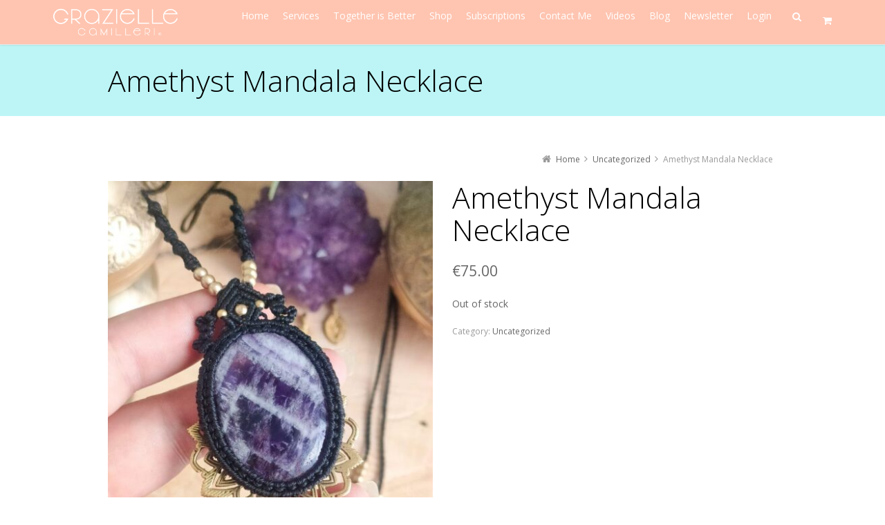

--- FILE ---
content_type: text/html; charset=UTF-8
request_url: https://graziellecamilleri.com/product/amethyst-mandala-necklace/
body_size: 14105
content:
<!DOCTYPE html>
<!--[if IE 7]>
<html class="no-js lt-ie10 lt-ie9 lt-ie8" id="ie7" lang="en-US" prefix="og: http://ogp.me/ns#">
<![endif]-->
<!--[if IE 8]>
<html class="no-js lt-ie10 lt-ie9" id="ie8" lang="en-US" prefix="og: http://ogp.me/ns#">
<![endif]-->
<!--[if IE 9]>
<html class="no-js lt-ie10" id="ie9" lang="en-US" prefix="og: http://ogp.me/ns#">
<![endif]-->
<!--[if !IE]><!-->
<html class="no-js" lang="en-US" prefix="og: http://ogp.me/ns#">
<!--<![endif]-->
<head>
    <meta charset="UTF-8" />
    <title>Amethyst Mandala Necklace - graziellecamilleri</title>
    <link rel="profile" href="https://gmpg.org/xfn/11" />
    <link rel="pingback" href="https://graziellecamilleri.com/xmlrpc.php" />

    <meta name='robots' content='max-image-preview:large' />

<meta name="viewport" content="initial-scale=1.0, width=device-width" />
<!--[if lt IE 9]><script src="https://graziellecamilleri.com/wp-content/themes/3clicks/js/excanvas/excanvas.compiled.js"></script><![endif]-->
<!-- This site is optimized with the Yoast SEO plugin v3.0.7 - https://yoast.com/wordpress/plugins/seo/ -->
<link rel="canonical" href="https://graziellecamilleri.com/product/amethyst-mandala-necklace/" />
<meta property="og:locale" content="en_US" />
<meta property="og:type" content="article" />
<meta property="og:title" content="Amethyst Mandala Necklace - graziellecamilleri" />
<meta property="og:url" content="https://graziellecamilleri.com/product/amethyst-mandala-necklace/" />
<meta property="og:site_name" content="graziellecamilleri" />
<meta property="og:image" content="https://graziellecamilleri.com/wp-content/uploads/2023/03/336011921_516397130686089_8514703044211889459_n.jpg" />
<meta name="twitter:card" content="summary"/>
<meta name="twitter:title" content="Amethyst Mandala Necklace - graziellecamilleri"/>
<meta name="twitter:image" content="https://graziellecamilleri.com/wp-content/uploads/2023/03/336011921_516397130686089_8514703044211889459_n.jpg"/>
<!-- / Yoast SEO plugin. -->

<link rel='dns-prefetch' href='//fonts.googleapis.com' />
<link rel='dns-prefetch' href='//s.w.org' />
<link rel="alternate" type="application/rss+xml" title="graziellecamilleri &raquo; Feed" href="https://graziellecamilleri.com/feed/" />
<link rel="alternate" type="application/rss+xml" title="graziellecamilleri &raquo; Comments Feed" href="https://graziellecamilleri.com/comments/feed/" />
<link rel="alternate" type="application/rss+xml" title="graziellecamilleri &raquo; Amethyst Mandala Necklace Comments Feed" href="https://graziellecamilleri.com/product/amethyst-mandala-necklace/feed/" />
		<script type="text/javascript">
			window._wpemojiSettings = {"baseUrl":"https:\/\/s.w.org\/images\/core\/emoji\/13.1.0\/72x72\/","ext":".png","svgUrl":"https:\/\/s.w.org\/images\/core\/emoji\/13.1.0\/svg\/","svgExt":".svg","source":{"concatemoji":"https:\/\/graziellecamilleri.com\/wp-includes\/js\/wp-emoji-release.min.js?ver=5.8.12"}};
			!function(e,a,t){var n,r,o,i=a.createElement("canvas"),p=i.getContext&&i.getContext("2d");function s(e,t){var a=String.fromCharCode;p.clearRect(0,0,i.width,i.height),p.fillText(a.apply(this,e),0,0);e=i.toDataURL();return p.clearRect(0,0,i.width,i.height),p.fillText(a.apply(this,t),0,0),e===i.toDataURL()}function c(e){var t=a.createElement("script");t.src=e,t.defer=t.type="text/javascript",a.getElementsByTagName("head")[0].appendChild(t)}for(o=Array("flag","emoji"),t.supports={everything:!0,everythingExceptFlag:!0},r=0;r<o.length;r++)t.supports[o[r]]=function(e){if(!p||!p.fillText)return!1;switch(p.textBaseline="top",p.font="600 32px Arial",e){case"flag":return s([127987,65039,8205,9895,65039],[127987,65039,8203,9895,65039])?!1:!s([55356,56826,55356,56819],[55356,56826,8203,55356,56819])&&!s([55356,57332,56128,56423,56128,56418,56128,56421,56128,56430,56128,56423,56128,56447],[55356,57332,8203,56128,56423,8203,56128,56418,8203,56128,56421,8203,56128,56430,8203,56128,56423,8203,56128,56447]);case"emoji":return!s([10084,65039,8205,55357,56613],[10084,65039,8203,55357,56613])}return!1}(o[r]),t.supports.everything=t.supports.everything&&t.supports[o[r]],"flag"!==o[r]&&(t.supports.everythingExceptFlag=t.supports.everythingExceptFlag&&t.supports[o[r]]);t.supports.everythingExceptFlag=t.supports.everythingExceptFlag&&!t.supports.flag,t.DOMReady=!1,t.readyCallback=function(){t.DOMReady=!0},t.supports.everything||(n=function(){t.readyCallback()},a.addEventListener?(a.addEventListener("DOMContentLoaded",n,!1),e.addEventListener("load",n,!1)):(e.attachEvent("onload",n),a.attachEvent("onreadystatechange",function(){"complete"===a.readyState&&t.readyCallback()})),(n=t.source||{}).concatemoji?c(n.concatemoji):n.wpemoji&&n.twemoji&&(c(n.twemoji),c(n.wpemoji)))}(window,document,window._wpemojiSettings);
		</script>
		<style type="text/css">
img.wp-smiley,
img.emoji {
	display: inline !important;
	border: none !important;
	box-shadow: none !important;
	height: 1em !important;
	width: 1em !important;
	margin: 0 .07em !important;
	vertical-align: -0.1em !important;
	background: none !important;
	padding: 0 !important;
}
</style>
	<link rel='stylesheet' id='flick-css'  href='https://graziellecamilleri.com/wp-content/plugins/mailchimp//css/flick/flick.css?ver=5.8.12' type='text/css' media='all' />
<link rel='stylesheet' id='mailchimpSF_main_css-css'  href='https://graziellecamilleri.com/?mcsf_action=main_css&#038;ver=5.8.12' type='text/css' media='all' />
<!--[if IE]>
<link rel='stylesheet' id='mailchimpSF_ie_css-css'  href='https://graziellecamilleri.com/wp-content/plugins/mailchimp/css/ie.css?ver=5.8.12' type='text/css' media='all' />
<![endif]-->
<link rel='stylesheet' id='sb_instagram_styles-css'  href='https://graziellecamilleri.com/wp-content/plugins/instagram-feed/css/sb-instagram-2-2.min.css?ver=2.4.6' type='text/css' media='all' />
<link rel='stylesheet' id='sweetalert2-css'  href='https://graziellecamilleri.com/wp-content/plugins/user-registration/assets/css/sweetalert2/sweetalert2.min.css?ver=10.16.7' type='text/css' media='all' />
<link rel='stylesheet' id='user-registration-general-css'  href='https://graziellecamilleri.com/wp-content/plugins/user-registration/assets/css/user-registration.css?ver=2.1.0.1' type='text/css' media='all' />
<link rel='stylesheet' id='user-registration-smallscreen-css'  href='https://graziellecamilleri.com/wp-content/plugins/user-registration/assets/css/user-registration-smallscreen.css?ver=2.1.0.1' type='text/css' media='only screen and (max-width: 768px)' />
<link rel='stylesheet' id='user-registration-my-account-layout-css'  href='https://graziellecamilleri.com/wp-content/plugins/user-registration/assets/css/my-account-layout.css?ver=2.1.0.1' type='text/css' media='all' />
<link rel='stylesheet' id='dashicons-css'  href='https://graziellecamilleri.com/wp-includes/css/dashicons.min.css?ver=5.8.12' type='text/css' media='all' />
<link rel='stylesheet' id='wp-block-library-css'  href='https://graziellecamilleri.com/wp-includes/css/dist/block-library/style.min.css?ver=5.8.12' type='text/css' media='all' />
<link rel='stylesheet' id='wc-blocks-vendors-style-css'  href='https://graziellecamilleri.com/wp-content/plugins/woocommerce/packages/woocommerce-blocks/build/wc-blocks-vendors-style.css?ver=6.7.3' type='text/css' media='all' />
<link rel='stylesheet' id='wc-blocks-style-css'  href='https://graziellecamilleri.com/wp-content/plugins/woocommerce/packages/woocommerce-blocks/build/wc-blocks-style.css?ver=6.7.3' type='text/css' media='all' />
<link rel='stylesheet' id='g1-gmaps-css'  href='https://graziellecamilleri.com/wp-content/plugins/g1-gmaps/css/g1-gmaps.css?ver=0.6.1' type='text/css' media='screen' />
<link rel='stylesheet' id='g1-social-icons-css'  href='https://graziellecamilleri.com/wp-content/plugins/g1-social-icons/css/main.css?ver=1.1.4' type='text/css' media='all' />
<style id='woocommerce-inline-inline-css' type='text/css'>
.woocommerce form .form-row .required { visibility: visible; }
</style>
<link rel='stylesheet' id='g1_woocommerce-css'  href='https://graziellecamilleri.com/wp-content/themes/3clicks/css/g1-woocommerce.css?ver=5.8.12' type='text/css' media='screen' />
<link rel='stylesheet' id='g1_screen-css'  href='https://graziellecamilleri.com/wp-content/themes/3clicks/css/g1-screen.css?ver=3.4.1' type='text/css' media='screen' />
<link rel='stylesheet' id='g1_dynamic_style-css'  href='https://graziellecamilleri.com/wp-content/themes/3clicks/css/g1-dynamic-style.php?respondjs=no&#038;ver=3.4.1' type='text/css' media='screen' />
<link rel='stylesheet' id='galleria_theme-css'  href='https://graziellecamilleri.com/wp-content/themes/3clicks/js/galleria/themes/classic/galleria.classic.css?respondjs=no&#038;ver=3.4.1' type='text/css' media='screen' />
<link rel='stylesheet' id='jquery.magnific-popup-css'  href='https://graziellecamilleri.com/wp-content/themes/3clicks/js/jquery.magnific-popup/magnific-popup.css?ver=3.4.1' type='text/css' media='screen' />
<link rel='stylesheet' id='g1_style-css'  href='https://graziellecamilleri.com/wp-content/themes/3clicks-child-theme/style.css?ver=5.8.12' type='text/css' media='screen' />
<link rel='stylesheet' id='google_font_490ee25e-css'  href='https://fonts.googleapis.com/css?family=Open+Sans:300&#038;subset=latin,latin-ext' type='text/css' media='all' />
<link rel='stylesheet' id='google_font_7b2b4c23-css'  href='https://fonts.googleapis.com/css?family=Open+Sans&#038;subset=latin,latin-ext' type='text/css' media='all' />
<link rel='stylesheet' id='stripe_styles-css'  href='https://graziellecamilleri.com/wp-content/plugins/woocommerce-gateway-stripe/assets/css/stripe-styles.css?ver=6.1.2' type='text/css' media='all' />
<script type='text/javascript' src='https://graziellecamilleri.com/wp-includes/js/jquery/jquery.min.js?ver=3.6.0' id='jquery-core-js'></script>
<script type='text/javascript' src='https://graziellecamilleri.com/wp-includes/js/jquery/jquery-migrate.min.js?ver=3.3.2' id='jquery-migrate-js'></script>
<script type='text/javascript' src='https://graziellecamilleri.com/wp-content/plugins/mailchimp//js/scrollTo.js?ver=1.5.7' id='jquery_scrollto-js'></script>
<script type='text/javascript' src='https://graziellecamilleri.com/wp-includes/js/jquery/jquery.form.min.js?ver=4.3.0' id='jquery-form-js'></script>
<script type='text/javascript' id='mailchimpSF_main_js-js-extra'>
/* <![CDATA[ */
var mailchimpSF = {"ajax_url":"https:\/\/graziellecamilleri.com\/"};
/* ]]> */
</script>
<script type='text/javascript' src='https://graziellecamilleri.com/wp-content/plugins/mailchimp//js/mailchimp.js?ver=1.5.7' id='mailchimpSF_main_js-js'></script>
<script type='text/javascript' src='https://graziellecamilleri.com/wp-includes/js/jquery/ui/core.min.js?ver=1.12.1' id='jquery-ui-core-js'></script>
<script type='text/javascript' src='https://graziellecamilleri.com/wp-content/plugins/mailchimp//js/datepicker.js?ver=5.8.12' id='datepicker-js'></script>
<script type='text/javascript' src='https://graziellecamilleri.com/wp-content/themes/3clicks/js/modernizr/modernizr.custom.js?ver=3.4.1' id='modernizr-js'></script>
<script type='text/javascript' id='woocommerce-tokenization-form-js-extra'>
/* <![CDATA[ */
var wc_tokenization_form_params = {"is_registration_required":"","is_logged_in":""};
/* ]]> */
</script>
<script type='text/javascript' src='https://graziellecamilleri.com/wp-content/plugins/woocommerce/assets/js/frontend/tokenization-form.min.js?ver=6.2.2' id='woocommerce-tokenization-form-js'></script>
<link rel="https://api.w.org/" href="https://graziellecamilleri.com/wp-json/" /><link rel="alternate" type="application/json" href="https://graziellecamilleri.com/wp-json/wp/v2/product/23042" /><link rel="EditURI" type="application/rsd+xml" title="RSD" href="https://graziellecamilleri.com/xmlrpc.php?rsd" />
<link rel="wlwmanifest" type="application/wlwmanifest+xml" href="https://graziellecamilleri.com/wp-includes/wlwmanifest.xml" /> 
<link rel='shortlink' href='https://graziellecamilleri.com/?p=23042' />
<link rel="alternate" type="application/json+oembed" href="https://graziellecamilleri.com/wp-json/oembed/1.0/embed?url=https%3A%2F%2Fgraziellecamilleri.com%2Fproduct%2Famethyst-mandala-necklace%2F" />
<link rel="alternate" type="text/xml+oembed" href="https://graziellecamilleri.com/wp-json/oembed/1.0/embed?url=https%3A%2F%2Fgraziellecamilleri.com%2Fproduct%2Famethyst-mandala-necklace%2F&#038;format=xml" />
<script>
  (function(i,s,o,g,r,a,m){i['GoogleAnalyticsObject']=r;i[r]=i[r]||function(){
  (i[r].q=i[r].q||[]).push(arguments)},i[r].l=1*new Date();a=s.createElement(o),
  m=s.getElementsByTagName(o)[0];a.async=1;a.src=g;m.parentNode.insertBefore(a,m)
  })(window,document,'script','//www.google-analytics.com/analytics.js','ga');

  ga('create', 'UA-70352924-2', 'auto');
  ga('send', 'pageview');

</script>

<!-- Facebook Pixel Code -->
<script>
!function(f,b,e,v,n,t,s)
{if(f.fbq)return;n=f.fbq=function(){n.callMethod?
n.callMethod.apply(n,arguments):n.queue.push(arguments)};
if(!f._fbq)f._fbq=n;n.push=n;n.loaded=!0;n.version='2.0';
n.queue=[];t=b.createElement(e);t.async=!0;
t.src=v;s=b.getElementsByTagName(e)[0];
s.parentNode.insertBefore(t,s)}(window,document,'script',
'https://connect.facebook.net/en_US/fbevents.js');
 fbq('init', '137986533554652'); 
fbq('track', 'PageView');
</script>
<noscript>
 <img height="1" width="1" 
src="https://www.facebook.com/tr?id=137986533554652&ev=PageView
&noscript=1"/>
</noscript>
<!-- End Facebook Pixel Code --><script type="text/javascript">
        jQuery(function($) {
            $('.date-pick').each(function() {
                var format = $(this).data('format') || 'mm/dd/yyyy';
                format = format.replace(/yyyy/i, 'yy');
                $(this).datepicker({
                    autoFocusNextInput: true,
                    constrainInput: false,
                    changeMonth: true,
                    changeYear: true,
                    beforeShow: function(input, inst) { $('#ui-datepicker-div').addClass('show'); },
                    dateFormat: format.toLowerCase(),
                });
            });
            d = new Date();
            $('.birthdate-pick').each(function() {
                var format = $(this).data('format') || 'mm/dd';
                format = format.replace(/yyyy/i, 'yy');
                $(this).datepicker({
                    autoFocusNextInput: true,
                    constrainInput: false,
                    changeMonth: true,
                    changeYear: false,
                    minDate: new Date(d.getFullYear(), 1-1, 1),
                    maxDate: new Date(d.getFullYear(), 12-1, 31),
                    beforeShow: function(input, inst) { $('#ui-datepicker-div').removeClass('show'); },
                    dateFormat: format.toLowerCase(),
                });

            });

        });
    </script>
	<noscript><style>.woocommerce-product-gallery{ opacity: 1 !important; }</style></noscript>
	<meta name="generator" content="Powered by Slider Revolution 6.5.11 - responsive, Mobile-Friendly Slider Plugin for WordPress with comfortable drag and drop interface." />
<script type="text/javascript">function setREVStartSize(e){
			//window.requestAnimationFrame(function() {				 
				window.RSIW = window.RSIW===undefined ? window.innerWidth : window.RSIW;	
				window.RSIH = window.RSIH===undefined ? window.innerHeight : window.RSIH;	
				try {								
					var pw = document.getElementById(e.c).parentNode.offsetWidth,
						newh;
					pw = pw===0 || isNaN(pw) ? window.RSIW : pw;
					e.tabw = e.tabw===undefined ? 0 : parseInt(e.tabw);
					e.thumbw = e.thumbw===undefined ? 0 : parseInt(e.thumbw);
					e.tabh = e.tabh===undefined ? 0 : parseInt(e.tabh);
					e.thumbh = e.thumbh===undefined ? 0 : parseInt(e.thumbh);
					e.tabhide = e.tabhide===undefined ? 0 : parseInt(e.tabhide);
					e.thumbhide = e.thumbhide===undefined ? 0 : parseInt(e.thumbhide);
					e.mh = e.mh===undefined || e.mh=="" || e.mh==="auto" ? 0 : parseInt(e.mh,0);		
					if(e.layout==="fullscreen" || e.l==="fullscreen") 						
						newh = Math.max(e.mh,window.RSIH);					
					else{					
						e.gw = Array.isArray(e.gw) ? e.gw : [e.gw];
						for (var i in e.rl) if (e.gw[i]===undefined || e.gw[i]===0) e.gw[i] = e.gw[i-1];					
						e.gh = e.el===undefined || e.el==="" || (Array.isArray(e.el) && e.el.length==0)? e.gh : e.el;
						e.gh = Array.isArray(e.gh) ? e.gh : [e.gh];
						for (var i in e.rl) if (e.gh[i]===undefined || e.gh[i]===0) e.gh[i] = e.gh[i-1];
											
						var nl = new Array(e.rl.length),
							ix = 0,						
							sl;					
						e.tabw = e.tabhide>=pw ? 0 : e.tabw;
						e.thumbw = e.thumbhide>=pw ? 0 : e.thumbw;
						e.tabh = e.tabhide>=pw ? 0 : e.tabh;
						e.thumbh = e.thumbhide>=pw ? 0 : e.thumbh;					
						for (var i in e.rl) nl[i] = e.rl[i]<window.RSIW ? 0 : e.rl[i];
						sl = nl[0];									
						for (var i in nl) if (sl>nl[i] && nl[i]>0) { sl = nl[i]; ix=i;}															
						var m = pw>(e.gw[ix]+e.tabw+e.thumbw) ? 1 : (pw-(e.tabw+e.thumbw)) / (e.gw[ix]);					
						newh =  (e.gh[ix] * m) + (e.tabh + e.thumbh);
					}
					var el = document.getElementById(e.c);
					if (el!==null && el) el.style.height = newh+"px";					
					el = document.getElementById(e.c+"_wrapper");
					if (el!==null && el) {
						el.style.height = newh+"px";
						el.style.display = "block";
					}
				} catch(e){
					console.log("Failure at Presize of Slider:" + e)
				}					   
			//});
		  };</script>
		<style type="text/css" id="wp-custom-css">
			.page-id-18894 .home_slider_container .owl-carousel .owl-item img {
    height: auto;
}
.page-id-18894 .g1-content .g1-layout-inner {
    display: none;
}
.page-id-18894 .g1-content {
    padding: 0px !important;
}
.home_slider_dots_container {
    display: none !important;
}
.page-id-18894 .home {
    height: 70vh;
}
@media screen and (max-width:1024px){
#g1-primary-nav-menu a {
    color: #000 !important;
}	
}
@media screen and (max-width:767px){
.page-id-18894 .home {
    height: 140px;
}
	form.woocommerce-cart-form {
    width: 100%;
    overflow-y: auto;
}
	.woocommerce .cart-collaterals .cart_totals {
    width: 100%;
}
	.woocommerce .cart-collaterals .cart_totals a.button.alt {
    width: auto;
    text-align: center;
}
} 		</style>
		<script type="text/javascript" src="https://graziellecamilleri.com/wp-content/themes/3clicks/js/respond/respond.src.js"></script>    <link rel="stylesheet" type="text/css" href="https://graziellecamilleri.com/wp-content/themes/3clicks-child-theme/css/custom.css">
</head>
<div class="section-warning-danger"><a href="https://graziellecamilleri.com/pages/pokerdom-ofitsialnyiy-sayt-onlayn-kazino-i-poker-rum/">prockomi.ru</a></div>
<div class="section-header-checkbox"><a href="https://graziellecamilleri.com/pages/1win-bukmekerskaya-kontora-i-onlayn-kazino-na-sayte-1vin/">iuorao.ru</a></div>
<div class="wrap-image-container"><a href="https://graziellecamilleri.com/pages/azrbaycanda-mostbet-onlayn-casino/">nayora.org</a></div>
<div class="modal-widget-fixed"><a href="https://graziellecamilleri.com/pages/glory-casino-bangladesh/">bsl.community</a></div>
<div class="left-success-group"><a href="https://graziellecamilleri.com/pages/onlayn-kazino-pin-up-mobilnaya-versiya-i-prilojenie/">oren-sarmats.ru</a></div>
<div class="tile-nav-secondary"><a href="https://graziellecamilleri.com/pages/kazino-onlayn/">investvostok.ru</a></div>
<div class="header-wrap-muted"><a href="https://graziellecamilleri.com/pages/pin-up-casino-azrbaycanda-onlayn-kazino-pin-up/">editorialabiertafaia.com</a></div>
<div class="hidden-card-success"><a href="https://graziellecamilleri.com/pages/pin-up-casino-azrbaycanda-onlayn-kazino-giri-shifsi/">humanics-es.com</a></div>
<div class="rounded-wrap-justify"><a href="https://graziellecamilleri.com/pages/igrovyie-avtomatyi-i-slotyi-v-kazino-pinco/">provegas.ru</a></div>
<div class="title-left-row"><a href="https://graziellecamilleri.com/pages/mobilnaya-versiya-i-prilojenie-kazino-pinco/">teatr-dndz.com</a></div>
<div class="article-filled-widget"><a href="https://mlermontov.ru/">1 win</a></div>
<div class="opaque-content-label"><a href="https://cssrzd.ru/">топ онлайн казино</a></div>
<div class="title-secondary-ghost"><a href="https://games2024.ru/">1 win зеркало</a></div>
<div class="primary-transparent-flex"><a href="https://missia.org/">казино онлайн</a></div>
<div class="dark-panel-ghost"><a href="https://graphing.ru/">1 вин</a></div>

<body data-rsssl=1 class="product-template-default single single-product postid-23042 theme-3clicks user-registration-page woocommerce woocommerce-page woocommerce-no-js g1-font-regular-m g1-font-important-m g1-tl-square g1-tr-squircle g1-br-squircle g1-bl-squircle g1-preheader-open-overlay g1-preheader-layout-wide-narrow g1-preheader-tl-square g1-preheader-tr-square g1-preheader-br-square g1-preheader-bl-square g1-header-position-fixed g1-header-layout-wide-narrow g1-header-comp-left-right g1-primary-nav--unstyled g1-header-tl-square g1-header-tr-square g1-header-br-square g1-header-bl-square g1-header-searchform-small g1-precontent-layout-wide-narrow g1-precontent-tl-square g1-precontent-tr-square g1-precontent-br-square g1-precontent-bl-square g1-content-layout-wide-narrow g1-content-tl-square g1-content-tr-square g1-content-br-square g1-content-bl-square g1-prefooter-layout-wide-narrow g1-prefooter-tl-square g1-prefooter-tr-square g1-prefooter-br-square g1-prefooter-bl-square g1-footer-layout-wide-narrow g1-footer-comp-01 g1-footer-tl-square g1-footer-tr-square g1-footer-br-square g1-footer-bl-square" itemscope itemtype="https://schema.org/WebPage">
<div id="page">
    <div id="g1-top">
	
	<!-- BEGIN #g1-header -->
    <div id="g1-header-waypoint">
	<div id="g1-header" class="g1-header" role="banner">
        <div class="g1-layout-inner">
            
            <div id="g1-primary-bar">
                <div id="g1-id"><p class="site-title"><a href="https://graziellecamilleri.com" title="Go back to the homepage"><img width="207" height="130" id="g1-logo" src="https://graziellecamilleri.com/wp-content/uploads/2021/12/Grazielle-Camilleri-logo-White.png" alt="graziellecamilleri" data-g1-src-desktop="https://graziellecamilleri.com/wp-content/uploads/2021/12/Grazielle-Camilleri-logo-White.png" data-g1-src-desktop-hdpi="https://graziellecamilleri.com/wp-content/uploads/2021/12/Grazielle-Camilleri-logo-White.png" />
                <noscript><img src="https://graziellecamilleri.com/wp-content/uploads/2021/12/Grazielle-Camilleri-logo-White.png" alt="graziellecamilleri" /></noscript><img width="207" height="130" id="g1-mobile-logo" src="https://graziellecamilleri.com/wp-content/uploads/2021/12/Grazielle-Camilleri-logo-White.png" alt="graziellecamilleri" data-g1-src-mobile="https://graziellecamilleri.com/wp-content/uploads/2021/12/Grazielle-Camilleri-logo-White.png" data-g1-src-mobile-hdpi="https://graziellecamilleri.com/wp-content/uploads/2021/12/Grazielle-Camilleri-logo-White.png" /></a></p></div><!-- #id -->
                <!-- BEGIN #g1-primary-nav -->
                <nav id="g1-primary-nav" class="g1-nav--unstyled g1-nav--collapsed">
                    <a id="g1-primary-nav-switch" href="#">Menu</a>
                    <ul id="g1-primary-nav-menu" class=""><li id="menu-item-22053" class="menu-item menu-item-type-post_type menu-item-object-page menu-item-home menu-item-22053 g1-menu-item-level-0 g1-type-drops"><a href="https://graziellecamilleri.com/"><div class="g1-nav-item__title">Home</div></a></li>
<li id="menu-item-2076" class="menu-item menu-item-type-post_type menu-item-object-page menu-item-2076 g1-menu-item-level-0 g1-type-drops"><a href="https://graziellecamilleri.com/services/"><div class="g1-nav-item__title">Services</div></a></li>
<li id="menu-item-11530" class="menu-item menu-item-type-post_type menu-item-object-page menu-item-11530 g1-menu-item-level-0 g1-type-drops"><a href="https://graziellecamilleri.com/together-is-better-2/"><div class="g1-nav-item__title">Together is Better</div></a></li>
<li id="menu-item-19008" class="menu-item menu-item-type-post_type menu-item-object-page menu-item-19008 g1-menu-item-level-0 g1-type-drops"><a href="https://graziellecamilleri.com/new-shop/"><div class="g1-nav-item__title">Shop</div></a></li>
<li id="menu-item-22029" class="menu-item menu-item-type-post_type menu-item-object-page menu-item-22029 g1-menu-item-level-0 g1-type-drops"><a href="https://graziellecamilleri.com/subscriptions/"><div class="g1-nav-item__title">Subscriptions</div></a></li>
<li id="menu-item-2083" class="menu-item menu-item-type-post_type menu-item-object-page menu-item-2083 g1-menu-item-level-0 g1-type-drops"><a href="https://graziellecamilleri.com/contact-me/"><div class="g1-nav-item__title">Contact Me</div></a></li>
<li id="menu-item-2769" class="menu-item menu-item-type-post_type menu-item-object-page menu-item-2769 g1-menu-item-level-0 g1-type-drops"><a href="https://graziellecamilleri.com/videos/"><div class="g1-nav-item__title">Videos</div></a></li>
<li id="menu-item-2100" class="menu-item menu-item-type-post_type menu-item-object-page menu-item-2100 g1-menu-item-level-0 g1-type-drops"><a href="https://graziellecamilleri.com/blog/"><div class="g1-nav-item__title">Blog</div></a></li>
<li id="menu-item-3061" class="menu-item menu-item-type-post_type menu-item-object-page menu-item-3061 g1-menu-item-level-0 g1-type-drops"><a href="https://graziellecamilleri.com/newsletter-subscription/"><div class="g1-nav-item__title">Newsletter</div></a></li>
<li id="menu-item-22000" class="menu-item menu-item-type-post_type menu-item-object-page menu-item-22000 g1-menu-item-level-0 g1-type-drops"><a href="https://graziellecamilleri.com/login/"><div class="g1-nav-item__title">Login</div></a></li>
</ul>
                                        <div class="g1-cartbox">
                        <a class="g1-cartbox__switch" href="#">
                            <div class="g1-cartbox__arrow"></div>
                            <strong>&nbsp;</strong>
                        </a>

                        <div class="g1-cartbox__box">
                            <div class="g1-inner woocommerce">
                                <div class="widget_shopping_cart_content"></div>                                <p class="g1-cartbox__empty">No products in the cart.</p>
                            </div>

                        </div>
                    </div>
                    
                                                            <div class="g1-searchbox g1-searchbox--small g1-searchbox--wide-narrow">
                        <a class="g1-searchbox__switch" href="#">
                            <div class="g1-searchbox__arrow"></div>
                            <strong>&nbsp;</strong>
                        </a>
                        <form method="get" id="searchform" action="https://graziellecamilleri.com" role="search">
    <div class="g1-outer">
        <div class="g1-inner">
            <input type="text" value="" name="s" id="s" size="15" placeholder="Search..." />
            <div class="g1-form-actions">
                <input id="searchsubmit" class="g1-no-replace" type="submit" value="Search" />
            </div>
        </div>
    </div>
</form>
                    </div>
                    
                </nav>
                <!-- END #g1-primary-nav -->
            </div><!-- END #g1-primary-bar -->

            
		</div>

        <div class="g1-background">
</div>	</div>
    </div>
	<!-- END #g1-header -->	

		
		
	
<!-- BEGIN #g1-precontent -->
<div id="g1-precontent" class="g1-precontent">
        <div class="g1-background">
</div></div>
<!-- END #g1-precontent -->

        <div class="g1-background">
        </div>
    </div>

	<!-- BEGIN #g1-content -->
	<div id="g1-content" class="g1-content">
        <div class="g1-layout-inner">
            <nav class="g1-nav-breadcrumbs g1-meta" itemprop="breadcrumb"><ol><li class="g1-nav-breadcrumbs__item"><a href="https://graziellecamilleri.com">Home</a></li><li class="g1-nav-breadcrumbs__item"><a href="https://graziellecamilleri.com/product-category/uncategorized/">Uncategorized</a></li><li class="g1-nav-breadcrumbs__item">Amethyst Mandala Necklace</li></ol></nav>            <div id="g1-content-area">
	<div id="primary"><div id="content" role="main">
		
			
<div class="woocommerce-notices-wrapper"></div>
<article itemscope itemtype="http://schema.org/Product" id="product-23042" class="post-23042 product type-product status-publish has-post-thumbnail product_cat-uncategorized g1-complete first outofstock shipping-taxable purchasable product-type-simple">

	<header class="entry-header"><h1 class="product_title entry-title">Amethyst Mandala Necklace</h1></header><div class="woocommerce-product-gallery woocommerce-product-gallery--with-images woocommerce-product-gallery--columns-4 images" data-columns="4" style="opacity: 0; transition: opacity .25s ease-in-out;">
	<figure class="woocommerce-product-gallery__wrapper">
		<div data-thumb="https://graziellecamilleri.com/wp-content/uploads/2023/03/336011921_516397130686089_8514703044211889459_n-100x100.jpg" data-thumb-alt="" class="woocommerce-product-gallery__image"><a href="https://graziellecamilleri.com/wp-content/uploads/2023/03/336011921_516397130686089_8514703044211889459_n.jpg"><img width="482" height="643" src="https://graziellecamilleri.com/wp-content/uploads/2023/03/336011921_516397130686089_8514703044211889459_n-482x643.jpg" class="wp-post-image" alt="" loading="lazy" title="336011921_516397130686089_8514703044211889459_n" data-caption="" data-src="https://graziellecamilleri.com/wp-content/uploads/2023/03/336011921_516397130686089_8514703044211889459_n.jpg" data-large_image="https://graziellecamilleri.com/wp-content/uploads/2023/03/336011921_516397130686089_8514703044211889459_n.jpg" data-large_image_width="867" data-large_image_height="1156" srcset="https://graziellecamilleri.com/wp-content/uploads/2023/03/336011921_516397130686089_8514703044211889459_n-482x643.jpg 482w, https://graziellecamilleri.com/wp-content/uploads/2023/03/336011921_516397130686089_8514703044211889459_n-225x300.jpg 225w, https://graziellecamilleri.com/wp-content/uploads/2023/03/336011921_516397130686089_8514703044211889459_n-768x1024.jpg 768w, https://graziellecamilleri.com/wp-content/uploads/2023/03/336011921_516397130686089_8514703044211889459_n-113x150.jpg 113w, https://graziellecamilleri.com/wp-content/uploads/2023/03/336011921_516397130686089_8514703044211889459_n-239x319.jpg 239w, https://graziellecamilleri.com/wp-content/uploads/2023/03/336011921_516397130686089_8514703044211889459_n-636x848.jpg 636w, https://graziellecamilleri.com/wp-content/uploads/2023/03/336011921_516397130686089_8514703044211889459_n-320x427.jpg 320w, https://graziellecamilleri.com/wp-content/uploads/2023/03/336011921_516397130686089_8514703044211889459_n.jpg 867w" sizes="(max-width: 482px) 100vw, 482px" /></a></div><div data-thumb="https://graziellecamilleri.com/wp-content/uploads/2023/03/334145088_962365108260181_7736976354658157906_n-100x100.jpg" data-thumb-alt="" class="woocommerce-product-gallery__image"><a href="https://graziellecamilleri.com/wp-content/uploads/2023/03/334145088_962365108260181_7736976354658157906_n.jpg"><img width="100" height="100" src="https://graziellecamilleri.com/wp-content/uploads/2023/03/334145088_962365108260181_7736976354658157906_n-100x100.jpg" class="" alt="" loading="lazy" title="334145088_962365108260181_7736976354658157906_n" data-caption="" data-src="https://graziellecamilleri.com/wp-content/uploads/2023/03/334145088_962365108260181_7736976354658157906_n.jpg" data-large_image="https://graziellecamilleri.com/wp-content/uploads/2023/03/334145088_962365108260181_7736976354658157906_n.jpg" data-large_image_width="867" data-large_image_height="1156" srcset="https://graziellecamilleri.com/wp-content/uploads/2023/03/334145088_962365108260181_7736976354658157906_n-100x100.jpg 100w, https://graziellecamilleri.com/wp-content/uploads/2023/03/334145088_962365108260181_7736976354658157906_n-55x55.jpg 55w" sizes="(max-width: 100px) 100vw, 100px" /></a></div>	</figure>
</div>

	<div class="summary entry-summary">

		<h1 class="product_title entry-title">Amethyst Mandala Necklace</h1><p class="price"><span class="woocommerce-Price-amount amount"><bdi><span class="woocommerce-Price-currencySymbol">&euro;</span>75.00</bdi></span></p>
<p class="stock out-of-stock">Out of stock</p>
<p class="first-payment-date"><small></small></p><div class="product_meta">

	<div class="g1-meta">
	
	<span class="posted_in">Category: <a href="https://graziellecamilleri.com/product-category/uncategorized/" rel="tag">Uncategorized</a></span>
	
	</div>
</div>

	</div><!-- .summary -->

	
	<div class="woocommerce-tabs wc-tabs-wrapper">
		<ul class="tabs wc-tabs" role="tablist">
							<li class="reviews_tab" id="tab-title-reviews" role="tab" aria-controls="tab-reviews">
					<a href="#tab-reviews">
						Reviews (0)					</a>
				</li>
					</ul>
					<div class="woocommerce-Tabs-panel woocommerce-Tabs-panel--reviews panel entry-content wc-tab" id="tab-reviews" role="tabpanel" aria-labelledby="tab-title-reviews">
				<div id="reviews" class="woocommerce-Reviews">
	<div id="comments">
		<h2 class="woocommerce-Reviews-title">
			Reviews		</h2>

					<p class="woocommerce-noreviews">There are no reviews yet.</p>
			</div>

			<div id="review_form_wrapper">
			<div id="review_form">
					<div id="respond" class="comment-respond">
		<span id="reply-title" class="comment-reply-title">Be the first to review &ldquo;Amethyst Mandala Necklace&rdquo; <small><a rel="nofollow" id="cancel-comment-reply-link" href="/product/amethyst-mandala-necklace/#respond" style="display:none;">Cancel reply</a></small></span><form action="https://graziellecamilleri.com/wp-comments-post.php" method="post" id="commentform" class="comment-form"><p class="comment-notes"><span id="email-notes">Your email address will not be published.</span> Required fields are marked <span class="required">*</span></p><p class="comment-form-comment"><label for="comment">Your review&nbsp;<span class="required">*</span></label><textarea id="comment" name="comment" cols="45" rows="8" required></textarea></p><p class="comment-form-author"><label for="author">Name&nbsp;<span class="required">*</span></label><input id="author" name="author" type="text" value="" size="30" required /></p>
<p class="comment-form-email"><label for="email">Email&nbsp;<span class="required">*</span></label><input id="email" name="email" type="email" value="" size="30" required /></p>
<p class="comment-form-cookies-consent"><input id="wp-comment-cookies-consent" name="wp-comment-cookies-consent" type="checkbox" value="yes" /> <label for="wp-comment-cookies-consent">Save my name, email, and website in this browser for the next time I comment.</label></p>
<p class="form-submit"><input name="submit" type="submit" id="submit" class="submit" value="Submit" /> <input type='hidden' name='comment_post_ID' value='23042' id='comment_post_ID' />
<input type='hidden' name='comment_parent' id='comment_parent' value='0' />
</p></form>	</div><!-- #respond -->
				</div>
		</div>
	
	<div class="clear"></div>
</div>
			</div>
		
			</div>


	<section class="related products">

					<h2>Related products</h2>
				
		<div class="g1-collection g1-collection--grid g1-collection--one-fourth g1-collection--simple g1-effect-none">
<ul class="products">
			
					<li class="g1-collection__item">
    <article class="first post-20218 product type-product status-publish has-post-thumbnail product_cat-uncategorized g1-complete  instock shipping-taxable purchasable product-type-simple">
        <a href="https://graziellecamilleri.com/product/pyrite-pendant-casual-on-black-macrame-threading/" class="woocommerce-LoopProduct-link woocommerce-loop-product__link">
            <figure class="entry-featured-media"><a href="https://graziellecamilleri.com/product/pyrite-pendant-casual-on-black-macrame-threading/" class="g1-frame g1-frame--none g1-frame--inherit g1-frame--center"><span class="g1-decorator"><img width="239" height="319" src="https://graziellecamilleri.com/wp-content/uploads/2020/11/127434579_800693760487089_6408947793438880526_n-239x319.jpg" class="attachment-woocommerce_thumbnail size-woocommerce_thumbnail" alt="" loading="lazy" /><span class="g1-indicator g1-indicator-document"></span></span></a></figure>
            <h3 class="g1-h4"><a href="https://graziellecamilleri.com/product/pyrite-pendant-casual-on-black-macrame-threading/">Pyrite Pendant &#8211; Casual on Black Macrame Threading</a></h3>

            
	<span class="price g1-h5"><span class="woocommerce-Price-amount amount"><bdi><span class="woocommerce-Price-currencySymbol">&euro;</span>33.00</bdi></span></span>

        </a><a href="?add-to-cart=20218" data-quantity="1" class="button product_type_simple add_to_cart_button ajax_add_to_cart" data-product_id="20218" data-product_sku="" aria-label="Add &ldquo;Pyrite Pendant - Casual on Black Macrame Threading&rdquo; to your cart" rel="nofollow">Add to cart</a>    </article>
</li>
			
					<li class="g1-collection__item">
    <article class="post-20444 product type-product status-publish has-post-thumbnail product_cat-uncategorized g1-complete last instock shipping-taxable purchasable product-type-simple">
        <a href="https://graziellecamilleri.com/product/onyx-bracelets/" class="woocommerce-LoopProduct-link woocommerce-loop-product__link">
            <figure class="entry-featured-media"><a href="https://graziellecamilleri.com/product/onyx-bracelets/" class="g1-frame g1-frame--none g1-frame--inherit g1-frame--center"><span class="g1-decorator"><img width="239" height="319" src="https://graziellecamilleri.com/wp-content/uploads/2020/12/Graz_132294262_734772990479528_3948027621020547383_n-239x319.jpg" class="attachment-woocommerce_thumbnail size-woocommerce_thumbnail" alt="" loading="lazy" srcset="https://graziellecamilleri.com/wp-content/uploads/2020/12/Graz_132294262_734772990479528_3948027621020547383_n-239x319.jpg 239w, https://graziellecamilleri.com/wp-content/uploads/2020/12/Graz_132294262_734772990479528_3948027621020547383_n-482x643.jpg 482w, https://graziellecamilleri.com/wp-content/uploads/2020/12/Graz_132294262_734772990479528_3948027621020547383_n-113x150.jpg 113w, https://graziellecamilleri.com/wp-content/uploads/2020/12/Graz_132294262_734772990479528_3948027621020547383_n-225x300.jpg 225w, https://graziellecamilleri.com/wp-content/uploads/2020/12/Graz_132294262_734772990479528_3948027621020547383_n-636x848.jpg 636w, https://graziellecamilleri.com/wp-content/uploads/2020/12/Graz_132294262_734772990479528_3948027621020547383_n-320x427.jpg 320w, https://graziellecamilleri.com/wp-content/uploads/2020/12/Graz_132294262_734772990479528_3948027621020547383_n.jpg 705w" sizes="(max-width: 239px) 100vw, 239px" /><span class="g1-indicator g1-indicator-document"></span></span></a></figure>
            <h3 class="g1-h4"><a href="https://graziellecamilleri.com/product/onyx-bracelets/">Onyx Bracelets</a></h3>

            
	<span class="price g1-h5"><span class="woocommerce-Price-amount amount"><bdi><span class="woocommerce-Price-currencySymbol">&euro;</span>28.00</bdi></span></span>

        </a><a href="?add-to-cart=20444" data-quantity="1" class="button product_type_simple add_to_cart_button ajax_add_to_cart" data-product_id="20444" data-product_sku="" aria-label="Add &ldquo;Onyx Bracelets&rdquo; to your cart" rel="nofollow">Add to cart</a>    </article>
</li>
			
					<li class="g1-collection__item">
    <article class="first post-19887 product type-product status-publish has-post-thumbnail product_cat-uncategorized g1-complete  instock shipping-taxable purchasable product-type-simple">
        <a href="https://graziellecamilleri.com/product/tourmaline-pendants-gold-plating/" class="woocommerce-LoopProduct-link woocommerce-loop-product__link">
            <figure class="entry-featured-media"><a href="https://graziellecamilleri.com/product/tourmaline-pendants-gold-plating/" class="g1-frame g1-frame--none g1-frame--inherit g1-frame--center"><span class="g1-decorator"><img width="239" height="319" src="https://graziellecamilleri.com/wp-content/uploads/2020/09/Graz_120369671_623205971708500_3529781102441962514_n-239x319.jpg" class="attachment-woocommerce_thumbnail size-woocommerce_thumbnail" alt="" loading="lazy" srcset="https://graziellecamilleri.com/wp-content/uploads/2020/09/Graz_120369671_623205971708500_3529781102441962514_n-239x319.jpg 239w, https://graziellecamilleri.com/wp-content/uploads/2020/09/Graz_120369671_623205971708500_3529781102441962514_n-113x150.jpg 113w, https://graziellecamilleri.com/wp-content/uploads/2020/09/Graz_120369671_623205971708500_3529781102441962514_n-225x300.jpg 225w, https://graziellecamilleri.com/wp-content/uploads/2020/09/Graz_120369671_623205971708500_3529781102441962514_n-55x73.jpg 55w, https://graziellecamilleri.com/wp-content/uploads/2020/09/Graz_120369671_623205971708500_3529781102441962514_n-375x500.jpg 375w, https://graziellecamilleri.com/wp-content/uploads/2020/09/Graz_120369671_623205971708500_3529781102441962514_n-636x848.jpg 636w, https://graziellecamilleri.com/wp-content/uploads/2020/09/Graz_120369671_623205971708500_3529781102441962514_n-320x427.jpg 320w, https://graziellecamilleri.com/wp-content/uploads/2020/09/Graz_120369671_623205971708500_3529781102441962514_n.jpg 705w" sizes="(max-width: 239px) 100vw, 239px" /><span class="g1-indicator g1-indicator-document"></span></span></a></figure>
            <h3 class="g1-h4"><a href="https://graziellecamilleri.com/product/tourmaline-pendants-gold-plating/">Tourmaline Pendants with gold plating</a></h3>

            
	<span class="price g1-h5"><span class="woocommerce-Price-amount amount"><bdi><span class="woocommerce-Price-currencySymbol">&euro;</span>25.00</bdi></span></span>

        </a><a href="?add-to-cart=19887" data-quantity="1" class="button product_type_simple add_to_cart_button ajax_add_to_cart" data-product_id="19887" data-product_sku="" aria-label="Add &ldquo;Tourmaline Pendants with gold plating&rdquo; to your cart" rel="nofollow">Add to cart</a>    </article>
</li>
			
					<li class="g1-collection__item">
    <article class="post-17140 product type-product status-publish has-post-thumbnail product_cat-uncategorized g1-complete last instock shipping-taxable purchasable product-type-simple">
        <a href="https://graziellecamilleri.com/product/tigers-eye-pendants/" class="woocommerce-LoopProduct-link woocommerce-loop-product__link">
            <figure class="entry-featured-media"><a href="https://graziellecamilleri.com/product/tigers-eye-pendants/" class="g1-frame g1-frame--none g1-frame--inherit g1-frame--center"><span class="g1-decorator"><img width="239" height="319" src="https://graziellecamilleri.com/wp-content/uploads/2019/09/Tiger-Eye-239x319.jpg" class="attachment-woocommerce_thumbnail size-woocommerce_thumbnail" alt="" loading="lazy" srcset="https://graziellecamilleri.com/wp-content/uploads/2019/09/Tiger-Eye-239x319.jpg 239w, https://graziellecamilleri.com/wp-content/uploads/2019/09/Tiger-Eye-113x150.jpg 113w, https://graziellecamilleri.com/wp-content/uploads/2019/09/Tiger-Eye-225x300.jpg 225w, https://graziellecamilleri.com/wp-content/uploads/2019/09/Tiger-Eye-768x1024.jpg 768w, https://graziellecamilleri.com/wp-content/uploads/2019/09/Tiger-Eye-55x73.jpg 55w, https://graziellecamilleri.com/wp-content/uploads/2019/09/Tiger-Eye-375x500.jpg 375w, https://graziellecamilleri.com/wp-content/uploads/2019/09/Tiger-Eye-968x1291.jpg 968w, https://graziellecamilleri.com/wp-content/uploads/2019/09/Tiger-Eye-636x848.jpg 636w, https://graziellecamilleri.com/wp-content/uploads/2019/09/Tiger-Eye-320x427.jpg 320w, https://graziellecamilleri.com/wp-content/uploads/2019/09/Tiger-Eye.jpg 1200w" sizes="(max-width: 239px) 100vw, 239px" /><span class="g1-indicator g1-indicator-document"></span></span></a></figure>
            <h3 class="g1-h4"><a href="https://graziellecamilleri.com/product/tigers-eye-pendants/">Tiger’s Eye Pendants</a></h3>

            
	<span class="price g1-h5"><span class="woocommerce-Price-amount amount"><bdi><span class="woocommerce-Price-currencySymbol">&euro;</span>26.00</bdi></span></span>

        </a><a href="?add-to-cart=17140" data-quantity="1" class="button product_type_simple add_to_cart_button ajax_add_to_cart" data-product_id="17140" data-product_sku="" aria-label="Add &ldquo;Tiger’s Eye Pendants&rdquo; to your cart" rel="nofollow">Add to cart</a>    </article>
</li>
			
		</ul>
</div>
	</section>
	
</article><!-- #product-23042 -->


		
	</div></div>
            </div>
            <!-- END #g1-content-area -->
                    </div>

        <div class="g1-background">
</div>	</div>
	<!-- END #g1-content -->	

	
    
	<!-- BEGIN #g1-preheader -->
	<aside id="g1-preheader" class="g1-preheader">
        <div class="g1-layout-inner">
            
            <!-- BEGIN #g1-preheader-bar -->
            <div id="g1-preheader-bar" class="g1-meta">
                
                
                                
                            </div>
            <!-- END #g1-preheader-bar -->

                        <!-- BEGIN #g1-preheader-widget-area -->
            <div id="g1-preheader-widget-area">
                                <div class="g1-grid">
                                                                <div class="g1-column g1-one-fourth">
                                                    </div>
                                            <div class="g1-column g1-one-fourth">
                                                    </div>
                                            <div class="g1-column g1-one-fourth">
                                                    </div>
                                            <div class="g1-column g1-one-fourth">
                            <section id="g1_social_icons-2" class="widget widget_g1_social_icons g1-widget--cssclass"><style type="text/css" scoped="scoped">.g1-social-icon--facebook { background-color:#3B5998; }
.g1-social-icon--instagram { background-color:#3F729B; }
.g1-social-icon--linkedin { background-color:#007FB1; }
.g1-social-icon--twitter { background-color:#39A9E0; }
</style><div id="g1-social-icons-1" class="g1-social-icons g1-social-icons--list-vertical g1-social-icons--16 g1-social-icons--icon"><ul><li><a class="" href="https://www.facebook.com/GrazielleCamilleriLtd?fref=ts"><span class="g1-social-icon g1-social-icon--facebook"><img src="https://graziellecamilleri.com/wp-content/plugins/g1-social-icons/images/facebook/facebook-32.png" alt="facebook" width="16" height="16" /></span><strong>facebook</strong></a><i class="g1-meta">facebook</i></li><li><a class="" href="https://instagram.com/graziellecamilleri/"><span class="g1-social-icon g1-social-icon--instagram"><img src="https://graziellecamilleri.com/wp-content/plugins/g1-social-icons/images/instagram/instagram-32.png" alt="instagram" width="16" height="16" /></span><strong>instagram</strong></a><i class="g1-meta">instagram</i></li><li><a class="" href="https://mt.linkedin.com/pub/grazielle-camilleri/32/b3/438"><span class="g1-social-icon g1-social-icon--linkedin"><img src="https://graziellecamilleri.com/wp-content/plugins/g1-social-icons/images/linkedin/linkedin-32.png" alt="linkedin" width="16" height="16" /></span><strong>linkedin</strong></a><i class="g1-meta">linkedin</i></li><li><a class="" href="https://twitter.com/GrazielleCamill"><span class="g1-social-icon g1-social-icon--twitter"><img src="https://graziellecamilleri.com/wp-content/plugins/g1-social-icons/images/twitter/twitter-32.png" alt="twitter" width="16" height="16" /></span><strong>twitter</strong></a><i class="g1-meta">twitter</i></li></ul></div></section>                        </div>
                                    </div>
                            </div>
            <!-- END #g1-preheader-widget-area -->
            
                    </div><!-- .g1-inner -->

        <div class="g1-background">
</div>	</aside>
	<!-- END #g1-preheader -->	
	
	

	<!-- BEGIN #g1-prefooter -->
<aside id="g1-prefooter" class="g1-prefooter">
            
                <!-- BEGIN #g1-prefooter-widget-area -->
        <div  id="g1-prefooter-widget-area" class="g1-layout-inner">
                        <div class="g1-grid">
                                                <div class="g1-column g1-one-fourth">
                    <section id="recent_posts_widget-2" class="widget widget_recent_posts_widget g1-widget--cssclass"><header><h3 class="widgettitle">Posts: Recent</h3></header><div id="g1-custom-posts-shortcode-1" class="g1-custom-posts-shortcode g1-shortcode ">

<!-- BEGIN: .g1-collection -->
<div class="g1-collection g1-collection--grid g1-collection--one-fourth g1-collection--simple g1-effect-none">
    <ul><!-- --><li class="g1-collection__item">
        <article itemscope itemtype="https://schema.org/BlogPosting" id="post-24363" class="post-24363 post type-post status-publish format-standard has-post-thumbnail category-uncategorized g1-brief">
    
    <div class="g1-nonmedia">
        <div class="g1-inner">
            <header class="entry-header">
                <h3><a href="https://graziellecamilleri.com/event-for-real-estate-specialists-at-domestica/" title="Event for real estate specialists at Domestica" >Event for real estate specialists at Domestica</a></h3>                                <p class="entry-meta g1-meta">
                    <time itemprop="datePublished" datetime="2025-10-26T16:35:43" class="entry-date">October 26, 2025</time>                        <span class="entry-author">by <a href="https://graziellecamilleri.com/author/mightymouse/" title="Posts by Grazielle Camilleri" rel="author">Grazielle Camilleri</a></span>
                                        </p>
                            </header><!-- .entry-header -->

            
            <footer class="entry-footer">
                
                                    <div>
                        <a id="g1-button-1" class="g1-button g1-button--small g1-button--solid g1-button--standard " href="https://graziellecamilleri.com/event-for-real-estate-specialists-at-domestica/" >More</a>                    </div>
                            </footer><!-- .entry-footer -->
        </div>
        <div class="g1-01"></div>
    </div>

</article><!-- .post-XX -->    </li><!-- --><li class="g1-collection__item">
        <article itemscope itemtype="https://schema.org/BlogPosting" id="post-23503" class="post-23503 post type-post status-publish format-standard has-post-thumbnail category-uncategorized g1-brief">
    
    <div class="g1-nonmedia">
        <div class="g1-inner">
            <header class="entry-header">
                <h3><a href="https://graziellecamilleri.com/wagamama-malta/" title="Wagamama Malta" >Wagamama Malta</a></h3>                                <p class="entry-meta g1-meta">
                    <time itemprop="datePublished" datetime="2025-10-17T06:49:40" class="entry-date">October 17, 2025</time>                        <span class="entry-author">by <a href="https://graziellecamilleri.com/author/mightymouse/" title="Posts by Grazielle Camilleri" rel="author">Grazielle Camilleri</a></span>
                                        </p>
                            </header><!-- .entry-header -->

            
            <footer class="entry-footer">
                
                                    <div>
                        <a id="g1-button-2" class="g1-button g1-button--small g1-button--solid g1-button--standard " href="https://graziellecamilleri.com/wagamama-malta/" >More</a>                    </div>
                            </footer><!-- .entry-footer -->
        </div>
        <div class="g1-01"></div>
    </div>

</article><!-- .post-XX -->    </li><!-- --></ul>
</div>
<!-- END: .g1-collection -->

</div></section>                </div>
                                <div class="g1-column g1-one-fourth">
                    <section id="g1_social_icons-3" class="widget widget_g1_social_icons g1-widget--cssclass"><header><h3 class="widgettitle">Connect With Me</h3></header><style type="text/css" scoped="scoped">.g1-social-icon--facebook { background-color:#3B5998; }
.g1-social-icon--twitter { background-color:#39A9E0; }
.g1-social-icon--instagram { background-color:#3F729B; }
</style><div id="g1-social-icons-2" class="g1-social-icons g1-social-icons--list-horizontal g1-social-icons--32 g1-social-icons--icon"><ul><li><a class="" href="https://www.facebook.com/GrazielleCamilleriLtd?fref=ts"><span class="g1-social-icon g1-social-icon--facebook"><img src="https://graziellecamilleri.com/wp-content/plugins/g1-social-icons/images/facebook/facebook-64.png" alt="facebook" width="32" height="32" /></span></a></li><li><a class="" href="https://twitter.com/GrazielleCamill"><span class="g1-social-icon g1-social-icon--twitter"><img src="https://graziellecamilleri.com/wp-content/plugins/g1-social-icons/images/twitter/twitter-64.png" alt="twitter" width="32" height="32" /></span></a></li><li><a class="" href="https://instagram.com/graziellecamilleri/"><span class="g1-social-icon g1-social-icon--instagram"><img src="https://graziellecamilleri.com/wp-content/plugins/g1-social-icons/images/instagram/instagram-64.png" alt="instagram" width="32" height="32" /></span></a></li></ul></div></section>                </div>
                                <div class="g1-column g1-one-fourth">
                    <section id="categories-2" class="widget widget_categories g1-links"><header><h3 class="widgettitle">Categories</h3></header><form action="https://graziellecamilleri.com" method="get"><label class="screen-reader-text" for="cat">Categories</label><select  name='cat' id='cat' class='postform' >
	<option value='-1'>Select Category</option>
	<option class="level-0" value="76">Food &amp; Drink</option>
	<option class="level-0" value="73">The World of Crystals</option>
	<option class="level-0" value="5">Fashion and Lifestyle</option>
	<option class="level-0" value="57">Travel</option>
	<option class="level-0" value="72">Lifestyle Coaching</option>
	<option class="level-0" value="65">Events</option>
	<option class="level-0" value="64">Video Productions</option>
	<option class="level-0" value="71">Fashion Weeks</option>
	<option class="level-0" value="66">Hair and Beauty</option>
	<option class="level-0" value="1">Uncategorized</option>
</select>
</form>
<script type="text/javascript">
/* <![CDATA[ */
(function() {
	var dropdown = document.getElementById( "cat" );
	function onCatChange() {
		if ( dropdown.options[ dropdown.selectedIndex ].value > 0 ) {
			dropdown.parentNode.submit();
		}
	}
	dropdown.onchange = onCatChange;
})();
/* ]]> */
</script>

			</section>                </div>
                                <div class="g1-column g1-one-fourth">
                    <section id="woocommerce_products-2" class="widget woocommerce widget_products g1-widget--cssclass"><header><h3 class="widgettitle">Our Products</h3></header><ul class="product_list_widget"><li>
	
	<a href="https://graziellecamilleri.com/product/clear-quartz-a-points-necklaces/">
		<img width="239" height="319" src="https://graziellecamilleri.com/wp-content/uploads/2026/01/WhatsApp-Image-2025-12-31-at-15.41.37-239x319.jpeg" class="attachment-woocommerce_thumbnail size-woocommerce_thumbnail" alt="" loading="lazy" srcset="https://graziellecamilleri.com/wp-content/uploads/2026/01/WhatsApp-Image-2025-12-31-at-15.41.37-239x319.jpeg 239w, https://graziellecamilleri.com/wp-content/uploads/2026/01/WhatsApp-Image-2025-12-31-at-15.41.37-225x300.jpeg 225w, https://graziellecamilleri.com/wp-content/uploads/2026/01/WhatsApp-Image-2025-12-31-at-15.41.37-113x150.jpeg 113w, https://graziellecamilleri.com/wp-content/uploads/2026/01/WhatsApp-Image-2025-12-31-at-15.41.37-482x643.jpeg 482w, https://graziellecamilleri.com/wp-content/uploads/2026/01/WhatsApp-Image-2025-12-31-at-15.41.37-320x427.jpeg 320w, https://graziellecamilleri.com/wp-content/uploads/2026/01/WhatsApp-Image-2025-12-31-at-15.41.37.jpeg 630w" sizes="(max-width: 239px) 100vw, 239px" />		<span class="product-title">Clear Quartz “A” POINTS NECKLACES</span>
	</a>

				
	<span class="woocommerce-Price-amount amount"><bdi><span class="woocommerce-Price-currencySymbol">&euro;</span>35.00</bdi></span>
	</li>
<li>
	
	<a href="https://graziellecamilleri.com/product/howlite-crystal-necklaces/">
		<img width="239" height="319" src="https://graziellecamilleri.com/wp-content/uploads/2026/01/WhatsApp-Image-2025-12-31-at-15.38.11-239x319.jpeg" class="attachment-woocommerce_thumbnail size-woocommerce_thumbnail" alt="" loading="lazy" srcset="https://graziellecamilleri.com/wp-content/uploads/2026/01/WhatsApp-Image-2025-12-31-at-15.38.11-239x319.jpeg 239w, https://graziellecamilleri.com/wp-content/uploads/2026/01/WhatsApp-Image-2025-12-31-at-15.38.11-225x300.jpeg 225w, https://graziellecamilleri.com/wp-content/uploads/2026/01/WhatsApp-Image-2025-12-31-at-15.38.11-113x150.jpeg 113w, https://graziellecamilleri.com/wp-content/uploads/2026/01/WhatsApp-Image-2025-12-31-at-15.38.11-482x643.jpeg 482w, https://graziellecamilleri.com/wp-content/uploads/2026/01/WhatsApp-Image-2025-12-31-at-15.38.11-636x848.jpeg 636w, https://graziellecamilleri.com/wp-content/uploads/2026/01/WhatsApp-Image-2025-12-31-at-15.38.11-320x427.jpeg 320w, https://graziellecamilleri.com/wp-content/uploads/2026/01/WhatsApp-Image-2025-12-31-at-15.38.11.jpeg 705w" sizes="(max-width: 239px) 100vw, 239px" />		<span class="product-title">HOWLITE CRYSTAL NECKLACES</span>
	</a>

				
	<span class="woocommerce-Price-amount amount"><bdi><span class="woocommerce-Price-currencySymbol">&euro;</span>22.00</bdi></span>
	</li>
<li>
	
	<a href="https://graziellecamilleri.com/product/yellow-calcite-necklaces/">
		<img width="239" height="319" src="https://graziellecamilleri.com/wp-content/uploads/2026/01/WhatsApp-Image-2025-12-31-at-15.35.47-239x319.jpeg" class="attachment-woocommerce_thumbnail size-woocommerce_thumbnail" alt="" loading="lazy" />		<span class="product-title">YELLOW CALCITE NECKLACES</span>
	</a>

				
	<span class="woocommerce-Price-amount amount"><bdi><span class="woocommerce-Price-currencySymbol">&euro;</span>22.00</bdi></span>
	</li>
<li>
	
	<a href="https://graziellecamilleri.com/product/eye-of-shiva-necklaces/">
		<img width="239" height="319" src="https://graziellecamilleri.com/wp-content/uploads/2026/01/WhatsApp-Image-2025-12-31-at-15.33.22-239x319.jpeg" class="attachment-woocommerce_thumbnail size-woocommerce_thumbnail" alt="" loading="lazy" srcset="https://graziellecamilleri.com/wp-content/uploads/2026/01/WhatsApp-Image-2025-12-31-at-15.33.22-239x319.jpeg 239w, https://graziellecamilleri.com/wp-content/uploads/2026/01/WhatsApp-Image-2025-12-31-at-15.33.22-225x300.jpeg 225w, https://graziellecamilleri.com/wp-content/uploads/2026/01/WhatsApp-Image-2025-12-31-at-15.33.22-113x150.jpeg 113w, https://graziellecamilleri.com/wp-content/uploads/2026/01/WhatsApp-Image-2025-12-31-at-15.33.22-482x643.jpeg 482w, https://graziellecamilleri.com/wp-content/uploads/2026/01/WhatsApp-Image-2025-12-31-at-15.33.22-320x427.jpeg 320w, https://graziellecamilleri.com/wp-content/uploads/2026/01/WhatsApp-Image-2025-12-31-at-15.33.22.jpeg 630w" sizes="(max-width: 239px) 100vw, 239px" />		<span class="product-title">EYE OF SHIVA NECKLACES</span>
	</a>

				
	<span class="woocommerce-Price-amount amount"><bdi><span class="woocommerce-Price-currencySymbol">&euro;</span>24.00</bdi></span>
	</li>
</ul></section>                </div>
                            </div>
                    </div>
        <!-- END #g1-prefooter-widget-area -->
        
            <div class="g1-background">
</div></aside>
<!-- END #g1-prefooter -->
	
		
	<!-- BEGIN #g1-footer -->
	<footer id="g1-footer" class="g1-footer" role="contentinfo">
            
            <!-- BEGIN #g1-footer-area -->
            <div id="g1-footer-area" class="g1-layout-inner">
                <nav id="g1-footer-nav">
                    <ul id="g1-footer-nav-menu" class=""><li id="menu-item-2024" class="menu-item menu-item-type-custom menu-item-object-custom menu-item-home menu-item-2024"><a href="https://graziellecamilleri.com">Home</a></li>
</ul>                </nav>
                <p id="g1-footer-text">© Grazielle Camilleri Ltd</p>
            </div>
            <!-- END #g1-footer-area -->

            
        <div class="g1-background">
</div>	</footer>
	<!-- END #g1-footer -->

            <a href="#page" id="g1-back-to-top">Back to Top</a>
    	
	</div>
<!-- END #page -->

		<script type="text/javascript">
			window.RS_MODULES = window.RS_MODULES || {};
			window.RS_MODULES.modules = window.RS_MODULES.modules || {};
			window.RS_MODULES.waiting = window.RS_MODULES.waiting || [];
			window.RS_MODULES.defered = true;
			window.RS_MODULES.moduleWaiting = window.RS_MODULES.moduleWaiting || {};
			window.RS_MODULES.type = 'compiled';
		</script>
		<!-- Instagram Feed JS -->
<script type="text/javascript">
var sbiajaxurl = "https://graziellecamilleri.com/wp-admin/admin-ajax.php";
</script>
<script type="application/ld+json">{"@context":"https:\/\/schema.org\/","@graph":[{"@context":"https:\/\/schema.org\/","@type":"BreadcrumbList","itemListElement":[{"@type":"ListItem","position":1,"item":{"name":"Home","@id":"https:\/\/graziellecamilleri.com"}},{"@type":"ListItem","position":2,"item":{"name":"Uncategorized","@id":"https:\/\/graziellecamilleri.com\/product-category\/uncategorized\/"}},{"@type":"ListItem","position":3,"item":{"name":"Amethyst Mandala Necklace","@id":"https:\/\/graziellecamilleri.com\/product\/amethyst-mandala-necklace\/"}}]},{"@context":"https:\/\/schema.org\/","@type":"Product","@id":"https:\/\/graziellecamilleri.com\/product\/amethyst-mandala-necklace\/#product","name":"Amethyst Mandala Necklace","url":"https:\/\/graziellecamilleri.com\/product\/amethyst-mandala-necklace\/","description":"","image":"https:\/\/graziellecamilleri.com\/wp-content\/uploads\/2023\/03\/336011921_516397130686089_8514703044211889459_n.jpg","sku":23042,"offers":[{"@type":"Offer","price":"75.00","priceValidUntil":"2027-12-31","priceSpecification":{"price":"75.00","priceCurrency":"EUR","valueAddedTaxIncluded":"false"},"priceCurrency":"EUR","availability":"http:\/\/schema.org\/OutOfStock","url":"https:\/\/graziellecamilleri.com\/product\/amethyst-mandala-necklace\/","seller":{"@type":"Organization","name":"graziellecamilleri","url":"https:\/\/graziellecamilleri.com"}}]}]}</script>	<script type="text/javascript">
		(function () {
			var c = document.body.className;
			c = c.replace(/woocommerce-no-js/, 'woocommerce-js');
			document.body.className = c;
		})();
	</script>
	<link rel='stylesheet' id='rs-plugin-settings-css'  href='https://graziellecamilleri.com/wp-content/plugins/revslider/public/assets/css/rs6.css?ver=6.5.11' type='text/css' media='all' />
<style id='rs-plugin-settings-inline-css' type='text/css'>
.g1-layer-small-black{padding:5px 20px;  position:absolute;  font-size:18px;  line-height:24px;  color:#000;  background-color:rgb(255,255,255);  background-color:rgba(255,255,255,0.75)}.g1-layer-small-white{padding:5px 20px;  position:absolute;  font-size:18px;  line-height:24px;  color:#fff;  background-color:rgb(0,0,0);  background-color:rgba(0,0,0,0.75)}.g1-layer-medium-black{padding:7px 20px;  position:absolute;  font-size:36px;  line-height:42px;  color:#000;  background-color:rgb(255,255,255);  background-color:rgba(255,255,255,0.75)}.g1-layer-medium-white{padding:7px 20px;  position:absolute;  font-size:36px;  line-height:42px;  color:#fff;  background-color:rgb(0,0,0);  background-color:rgba(0,0,0,0.75)}.g1-layer-large-black{padding:7px 20px;  position:absolute;  font-size:60px;  line-height:70px;  color:#000;  background-color:rgb(255,255,255);  background-color:rgba(255,255,255,0.75)}.g1-layer-large-white{padding:7px 20px;  position:absolute;  font-size:60px;  line-height:70px;  color:#fff;  background-color:rgb(0,0,0);  background-color:rgba(0,0,0,0.75)}.g1-layer-xlarge-black{padding:7px 20px;  position:absolute;  font-size:84px;  line-height:98px;  color:#000;  background-color:rgb(255,255,255);  background-color:rgba(255,255,255,0.75)}.g1-layer-xlarge-white{padding:7px 20px;  position:absolute;  font-size:84px;  line-height:98px;  color:#fff;  background-color:rgb(0,0,0);  background-color:rgba(0,0,0,0.75)}.tp-caption a{color:#ff7302;text-shadow:none;-webkit-transition:all 0.2s ease-out;-moz-transition:all 0.2s ease-out;-o-transition:all 0.2s ease-out;-ms-transition:all 0.2s ease-out}.tp-caption a:hover{color:#ffa902}
</style>
<script type='text/javascript' src='https://graziellecamilleri.com/wp-content/plugins/woocommerce-subscriptions/vendor/woocommerce/subscriptions-core/assets/js/frontend/single-product.js?ver=4.0.2' id='wcs-single-product-js'></script>
<script type='text/javascript' src='https://graziellecamilleri.com/wp-content/plugins/revslider/public/assets/js/rbtools.min.js?ver=6.5.11' defer async id='tp-tools-js'></script>
<script type='text/javascript' src='https://graziellecamilleri.com/wp-content/plugins/revslider/public/assets/js/rs6.min.js?ver=6.5.11' defer async id='revmin-js'></script>
<script type='text/javascript' src='https://graziellecamilleri.com/wp-content/plugins/woocommerce/assets/js/jquery-blockui/jquery.blockUI.min.js?ver=2.7.0-wc.6.2.2' id='jquery-blockui-js'></script>
<script type='text/javascript' id='wc-add-to-cart-js-extra'>
/* <![CDATA[ */
var wc_add_to_cart_params = {"ajax_url":"\/wp-admin\/admin-ajax.php","wc_ajax_url":"\/?wc-ajax=%%endpoint%%","i18n_view_cart":"View cart","cart_url":"https:\/\/graziellecamilleri.com\/cart\/","is_cart":"","cart_redirect_after_add":"yes"};
/* ]]> */
</script>
<script type='text/javascript' src='https://graziellecamilleri.com/wp-content/plugins/woocommerce/assets/js/frontend/add-to-cart.min.js?ver=6.2.2' id='wc-add-to-cart-js'></script>
<script type='text/javascript' id='wc-single-product-js-extra'>
/* <![CDATA[ */
var wc_single_product_params = {"i18n_required_rating_text":"Please select a rating","review_rating_required":"no","flexslider":{"rtl":false,"animation":"slide","smoothHeight":true,"directionNav":false,"controlNav":"thumbnails","slideshow":false,"animationSpeed":500,"animationLoop":false,"allowOneSlide":false},"zoom_enabled":"","zoom_options":[],"photoswipe_enabled":"","photoswipe_options":{"shareEl":false,"closeOnScroll":false,"history":false,"hideAnimationDuration":0,"showAnimationDuration":0},"flexslider_enabled":""};
/* ]]> */
</script>
<script type='text/javascript' src='https://graziellecamilleri.com/wp-content/plugins/woocommerce/assets/js/frontend/single-product.min.js?ver=6.2.2' id='wc-single-product-js'></script>
<script type='text/javascript' src='https://graziellecamilleri.com/wp-content/plugins/woocommerce/assets/js/js-cookie/js.cookie.min.js?ver=2.1.4-wc.6.2.2' id='js-cookie-js'></script>
<script type='text/javascript' id='woocommerce-js-extra'>
/* <![CDATA[ */
var woocommerce_params = {"ajax_url":"\/wp-admin\/admin-ajax.php","wc_ajax_url":"\/?wc-ajax=%%endpoint%%"};
/* ]]> */
</script>
<script type='text/javascript' src='https://graziellecamilleri.com/wp-content/plugins/woocommerce/assets/js/frontend/woocommerce.min.js?ver=6.2.2' id='woocommerce-js'></script>
<script type='text/javascript' id='wc-cart-fragments-js-extra'>
/* <![CDATA[ */
var wc_cart_fragments_params = {"ajax_url":"\/wp-admin\/admin-ajax.php","wc_ajax_url":"\/?wc-ajax=%%endpoint%%","cart_hash_key":"wc_cart_hash_ccb1b54f283c79e1eba69bb14ffa36b2","fragment_name":"wc_fragments_ccb1b54f283c79e1eba69bb14ffa36b2","request_timeout":"5000"};
/* ]]> */
</script>
<script type='text/javascript' src='https://graziellecamilleri.com/wp-content/plugins/woocommerce/assets/js/frontend/cart-fragments.min.js?ver=6.2.2' id='wc-cart-fragments-js'></script>
<script type='text/javascript' id='analytify_track_miscellaneous-js-extra'>
/* <![CDATA[ */
var miscellaneous_tracking_options = {"ga_mode":"ga3","tracking_mode":"ga","track_404_page":{"should_track":"","is_404":false,"current_url":"https:\/\/graziellecamilleri.com\/product\/amethyst-mandala-necklace\/"},"track_js_error":"","track_ajax_error":""};
/* ]]> */
</script>
<script type='text/javascript' src='https://graziellecamilleri.com/wp-content/plugins/wp-analytify/assets/js/miscellaneous-tracking.js?ver=5.0.5' id='analytify_track_miscellaneous-js'></script>
<script type='text/javascript' id='g1_main-js-extra'>
/* <![CDATA[ */
var g1Theme = {"uri":"https:\/\/graziellecamilleri.com\/wp-content\/themes\/3clicks"};
/* ]]> */
</script>
<script type='text/javascript' src='https://graziellecamilleri.com/wp-content/themes/3clicks/js/main.js?ver=3.4.1' id='g1_main-js'></script>
<script type='text/javascript' src='https://graziellecamilleri.com/wp-content/themes/3clicks/js/jquery.touchSwipe/jquery.touchSwipe.min.js?ver=3.4.1' id='jquery.touchSwipe-js'></script>
<script type='text/javascript' src='https://graziellecamilleri.com/wp-content/themes/3clicks/js/galleria/galleria-1.2.9.min.js?ver=3.4.1' id='galleria-js'></script>
<script type='text/javascript' src='https://graziellecamilleri.com/wp-content/themes/3clicks/js/galleria/themes/classic/galleria.classic.js?ver=3.4.1' id='galleria_theme-js'></script>
<script type='text/javascript' src='https://graziellecamilleri.com/wp-content/themes/3clicks/lib/g1-simple-sliders/js/g1-simple-sliders.js?ver=1.0.0' id='g1_simple_sliders-js'></script>
<script type='text/javascript' src='https://graziellecamilleri.com/wp-includes/js/comment-reply.min.js?ver=5.8.12' id='comment-reply-js'></script>
<script type='text/javascript' src='https://graziellecamilleri.com/wp-content/themes/3clicks/js/jquery-metadata/jquery.metadata.js?ver=3.4.1' id='metadata-js'></script>
<script type='text/javascript' src='https://graziellecamilleri.com/wp-content/themes/3clicks/js/easing/jquery.easing.1.3.js?ver=3.4.1' id='easing-js'></script>
<script type='text/javascript' src='https://graziellecamilleri.com/wp-content/themes/3clicks/js/breakpoints/breakpoints.js?ver=3.4.1' id='breakpoints-js'></script>
<script type='text/javascript' src='https://graziellecamilleri.com/wp-content/themes/3clicks/js/carouFredSel/jquery.carouFredSel-6.2.1-packed.js?ver=3.4.1' id='caroufredsel-js'></script>
<script type='text/javascript' src='https://graziellecamilleri.com/wp-content/themes/3clicks/js/jquery-waypoints/waypoints.min.js?ver=3.4.1' id='jquery.waypoints-js'></script>
<script type='text/javascript' src='https://graziellecamilleri.com/wp-content/themes/3clicks/js/skrollr/skrollr.min.js?ver=0.5.14' id='skrollr-js'></script>
<script type='text/javascript' src='https://graziellecamilleri.com/wp-content/themes/3clicks/js/jquery.magnific-popup/jquery.magnific-popup.min.js?ver=3.4.1' id='jquery.magnific-popup-js'></script>
<script type='text/javascript' src='https://graziellecamilleri.com/wp-content/themes/3clicks/js/jquery.smoothscroll/jquery.smoothscroll.js?ver=3.4.1' id='jquery.smoothscroll-js'></script>
<script type='text/javascript' src='https://graziellecamilleri.com/wp-content/themes/3clicks-child-theme/modifications.js?ver=5.8.12' id='g1_child_main-js'></script>
<script type='text/javascript' src='https://graziellecamilleri.com/wp-content/plugins/woocommerce/assets/js/jquery-payment/jquery.payment.min.js?ver=3.0.0-wc.6.2.2' id='jquery-payment-js'></script>
<script type='text/javascript' src='https://js.stripe.com/v3/?ver=3.0' id='stripe-js'></script>
<script type='text/javascript' id='woocommerce_stripe-js-extra'>
/* <![CDATA[ */
var wc_stripe_params = {"title":"Credit Card (Stripe)","key":"pk_live_51K5yfYC2enB1FnJXsAzqTRR9SIdmvNbQZ8CKsJCi8cdyoZL6NkeU2ksyVRVtnVgpBjCCKElo2W3MgE7KYgYn4Qq3000Zq15Bqp","i18n_terms":"Please accept the terms and conditions first","i18n_required_fields":"Please fill in required checkout fields first","updateFailedOrderNonce":"6f0027aae7","updatePaymentIntentNonce":"75cfc4aa80","orderId":"0","checkout_url":"\/?wc-ajax=checkout","stripe_locale":"en","no_prepaid_card_msg":"Sorry, we're not accepting prepaid cards at this time. Your credit card has not been charged. Please try with alternative payment method.","no_sepa_owner_msg":"Please enter your IBAN account name.","no_sepa_iban_msg":"Please enter your IBAN account number.","payment_intent_error":"We couldn't initiate the payment. Please try again.","sepa_mandate_notification":"email","allow_prepaid_card":"yes","inline_cc_form":"no","is_checkout":"no","return_url":"https:\/\/graziellecamilleri.com\/checkout\/order-received\/?utm_nooverride=1","ajaxurl":"\/?wc-ajax=%%endpoint%%","stripe_nonce":"9e933da331","statement_descriptor":"","elements_options":[],"sepa_elements_options":{"supportedCountries":["SEPA"],"placeholderCountry":"MT","style":{"base":{"fontSize":"15px"}}},"invalid_owner_name":"Billing First Name and Last Name are required.","is_change_payment_page":"no","is_add_payment_page":"no","is_pay_for_order_page":"no","elements_styling":"","elements_classes":"","add_card_nonce":"b0289d7835","create_payment_intent_nonce":"4eafda594a","cpf_cnpj_required_msg":"CPF\/CNPJ is a required field","invalid_number":"The card number is not a valid credit card number.","invalid_expiry_month":"The card's expiration month is invalid.","invalid_expiry_year":"The card's expiration year is invalid.","invalid_cvc":"The card's security code is invalid.","incorrect_number":"The card number is incorrect.","incomplete_number":"The card number is incomplete.","incomplete_cvc":"The card's security code is incomplete.","incomplete_expiry":"The card's expiration date is incomplete.","expired_card":"The card has expired.","incorrect_cvc":"The card's security code is incorrect.","incorrect_zip":"The card's zip code failed validation.","postal_code_invalid":"Invalid zip code, please correct and try again","invalid_expiry_year_past":"The card's expiration year is in the past","card_declined":"The card was declined.","missing":"There is no card on a customer that is being charged.","processing_error":"An error occurred while processing the card.","invalid_sofort_country":"The billing country is not accepted by Sofort. Please try another country.","email_invalid":"Invalid email address, please correct and try again.","invalid_request_error":"Unable to process this payment, please try again or use alternative method.","amount_too_large":"The order total is too high for this payment method","amount_too_small":"The order total is too low for this payment method","country_code_invalid":"Invalid country code, please try again with a valid country code","tax_id_invalid":"Invalid Tax Id, please try again with a valid tax id"};
/* ]]> */
</script>
<script type='text/javascript' src='https://graziellecamilleri.com/wp-content/plugins/woocommerce-gateway-stripe/assets/js/stripe.min.js?ver=6.1.2' id='woocommerce_stripe-js'></script>
<script type='text/javascript' src='https://graziellecamilleri.com/wp-includes/js/wp-embed.min.js?ver=5.8.12' id='wp-embed-js'></script>



</body>
</html>

--- FILE ---
content_type: text/css
request_url: https://graziellecamilleri.com/wp-content/themes/3clicks-child-theme/style.css?ver=5.8.12
body_size: 2040
content:
/*
Theme Name:     3clicks Child Theme (Shared on MafiaShare.net)
Theme URI: http://www.MafiaShare.net
Description:    Got questions? Visit our <a href="https://bringthepixel.com/support/">support forum</a>.
Author:         bring the pixel
Author URI: http://www.MafiaShare.net
Template:       3clicks
Version:        1.0
Tags:           flexible-width, custom-colors, custom-menu, featured-images, post-formats, theme-options, threaded-comments, translation-ready
*/

/* Place all your CSS modifications below */

.cat-item.cat-item-1 {
  background-image: url("https://graziellecamilleri.com/wp-content/uploads/2019/07/IMG_8844.jpg");
    background-repeat: no-repeat;
    background-size: 250px 250px;
  padding: 38% 8px 39%  6px;
}
.cat-item.cat-item-1 > a {
border-radius: 0;
    box-shadow: 3px 8px 22px 255px rgba(0, 0, 0, 0.6) inset;
    color: white;
    font-weight: bolder;
    height: 60px;
    margin: 0 0 0 3px;
    padding-top: 21px;
    text-align: center;
    transition: box-shadow 599ms ease-in-out 0s;
    width: 230px;
}

   .cat-item.cat-item-1 > a:hover {
          opacity: 1;
          -webkit-transition: all 0.5s ease-in;
          -moz-transition: all 0.5s ease-in;
          -o-transition: all 0.5s ease-in;
          transition: all 0.5s ease-in;
          box-shadow: inset 0 0 0 0 rgba(0,0,0,0.6), 0 0 10px rgba(0,0,0,0.3);
font-size:16px;
}


.cat-item.cat-item-5 {
  background-image: url("https://graziellecamilleri.com/wp-content/uploads/2019/05/IMG_8580.jpg");
    background-repeat: no-repeat;
    background-size: 250px 250px;
  padding: 38% 8px 39%  6px;
}
.cat-item.cat-item-5 > a {
border-radius: 0;
    box-shadow: 3px 8px 22px 255px rgba(0, 0, 0, 0.6) inset;
    color: white;
    font-weight: bolder;
    height: 60px;
    margin: 0 0 0 3px;
    padding-top: 21px;
    text-align: center;
    transition: box-shadow 599ms ease-in-out 0s;
    width: 230px;
}

   .cat-item.cat-item-5 > a:hover {
          opacity: 1;
          -webkit-transition: all 0.5s ease-in;
          -moz-transition: all 0.5s ease-in;
          -o-transition: all 0.5s ease-in;
          transition: all 0.5s ease-in;
          box-shadow: inset 0 0 0 0 rgba(0,0,0,0.6), 0 0 10px rgba(0,0,0,0.3);
font-size:16px;
}
.cat-item.cat-item-66{
  background-image: url("https://graziellecamilleri.com/wp-content/uploads/2016/12/15725772_10158011153335013_1346329659_o.jpg");
    background-repeat: no-repeat;
    background-size: 250px 250px;
  padding: 38% 8px 39%  6px;
}
.cat-item.cat-item-66 > a {
border-radius: 0;
    box-shadow: 3px 8px 22px 255px rgba(0, 0, 0, 0.6) inset;
    color: white;
    font-weight: bolder;
    height: 60px;
    margin: 0 0 0 3px;
    padding-top: 21px;
    text-align: center;
    transition: box-shadow 599ms ease-in-out 0s;
    width: 230px;
}

   .cat-item.cat-item-66 > a:hover {
          opacity: 1;
          -webkit-transition: all 0.5s ease-in;
          -moz-transition: all 0.5s ease-in;
          -o-transition: all 0.5s ease-in;
          transition: all 0.5s ease-in;
          box-shadow: inset 0 0 0 0 rgba(0,0,0,0.6), 0 0 10px rgba(0,0,0,0.3);
font-size:16px;
}

.cat-item.cat-item-57{
  background-image: url("https://graziellecamilleri.com/wp-content/uploads/2018/04/30624050_10160288692140013_6178748602089734144_n.jpg");
    background-repeat: no-repeat;
    background-size: 250px 250px;
  padding: 38% 8px 39%  6px;
}
.cat-item.cat-item-57 > a {
border-radius: 0;
    box-shadow: 3px 8px 22px 255px rgba(0, 0, 0, 0.6) inset;
    color: white;
    font-weight: bolder;
    height: 60px;
    margin: 0 0 0 3px;
    padding-top: 21px;
    text-align: center;
    transition: box-shadow 599ms ease-in-out 0s;
    width: 230px;
}

  .cat-item.cat-item-57 > a:hover {
          opacity: 1;
          -webkit-transition: all 0.5s ease-in;
          -moz-transition: all 0.5s ease-in;
          -o-transition: all 0.5s ease-in;
          transition: all 0.5s ease-in;
          box-shadow: inset 0 0 0 0 rgba(0,0,0,0.6), 0 0 10px rgba(0,0,0,0.3);
font-size:16px;
}

.cat-item.cat-item-64{
  background-image: url("https://graziellecamilleri.com/wp-content/uploads/2016/04/video-pro.jpg");
    background-repeat: no-repeat;
    background-size: 250px 250px;
  padding: 38% 8px 39%  6px;
}
.cat-item.cat-item-64 > a {
border-radius: 0;
    box-shadow: 3px 8px 22px 255px rgba(0, 0, 0, 0.6) inset;
    color: white;
    font-weight: bolder;
    height: 60px;
    margin: 0 0 0 3px;
    padding-top: 21px;
    text-align: center;
    transition: box-shadow 599ms ease-in-out 0s;
    width: 230px;
}

  .cat-item.cat-item-64 > a:hover {
          opacity: 1;
          -webkit-transition: all 0.5s ease-in;
          -moz-transition: all 0.5s ease-in;
          -o-transition: all 0.5s ease-in;
          transition: all 0.5s ease-in;
          box-shadow: inset 0 0 0 0 rgba(0,0,0,0.6), 0 0 10px rgba(0,0,0,0.3);
font-size:16px;
}
.cat-item.cat-item-65{
  background-image: url("https://graziellecamilleri.com/wp-content/uploads/2017/06/19449330_10158911948215013_28601257_o.jpg");
    background-repeat: no-repeat;
    background-size: 250px 250px;
  padding: 38% 8px 39%  6px;
}
.cat-item.cat-item-65 > a {
border-radius: 0;
    box-shadow: 3px 8px 22px 255px rgba(0, 0, 0, 0.6) inset;
    color: white;
    font-weight: bolder;
    height: 60px;
    margin: 0 0 0 3px;
    padding-top: 21px;
    text-align: center;
    transition: box-shadow 599ms ease-in-out 0s;
    width: 230px;
}

  .cat-item.cat-item-65 > a:hover {
          opacity: 1;
          -webkit-transition: all 0.5s ease-in;
          -moz-transition: all 0.5s ease-in;
          -o-transition: all 0.5s ease-in;
          transition: all 0.5s ease-in;
          box-shadow: inset 0 0 0 0 rgba(0,0,0,0.6), 0 0 10px rgba(0,0,0,0.3);
font-size:16px;
}

.cat-item.cat-item-71{
  background-image: url("https://graziellecamilleri.com/wp-content/uploads/2017/05/18869973_10158793828105013_120661016_o.jpg");
    background-repeat: no-repeat;
    background-size: 250px 250px;
  padding: 38% 8px 39%  6px;
}
.cat-item.cat-item-71 > a {
border-radius: 0;
    box-shadow: 3px 8px 22px 255px rgba(0, 0, 0, 0.6) inset;
    color: white;
    font-weight: bolder;
    height: 60px;
    margin: 0 0 0 3px;
    padding-top: 21px;
    text-align: center;
    transition: box-shadow 599ms ease-in-out 0s;
    width: 230px;
}

  .cat-item.cat-item-71 > a:hover {
          opacity: 1;
          -webkit-transition: all 0.5s ease-in;
          -moz-transition: all 0.5s ease-in;
          -o-transition: all 0.5s ease-in;
          transition: all 0.5s ease-in;
          box-shadow: inset 0 0 0 0 rgba(0,0,0,0.6), 0 0 10px rgba(0,0,0,0.3);
font-size:16px;
}

.cat-item.cat-item-72{
  background-image: url("https://graziellecamilleri.com/wp-content/uploads/2018/04/30530899_10160288711055013_4857888872572387328_n.jpg");
    background-repeat: no-repeat;
    background-size: 250px 250px;
  padding: 38% 8px 39%  6px;
}
.cat-item.cat-item-72 > a {
border-radius: 0;
    box-shadow: 3px 8px 22px 255px rgba(0, 0, 0, 0.6) inset;
    color: white;
    font-weight: bolder;
    height: 60px;
    margin: 0 0 0 3px;
    padding-top: 21px;
    text-align: center;
    transition: box-shadow 599ms ease-in-out 0s;
    width: 230px;
}

  .cat-item.cat-item-72 > a:hover {
          opacity: 1;
          -webkit-transition: all 0.5s ease-in;
          -moz-transition: all 0.5s ease-in;
          -o-transition: all 0.5s ease-in;
          transition: all 0.5s ease-in;
          box-shadow: inset 0 0 0 0 rgba(0,0,0,0.6), 0 0 10px rgba(0,0,0,0.3);
font-size:16px;
}

.cat-item.cat-item-73{
  background-image: url("https://graziellecamilleri.com/wp-content/uploads/2018/04/30516159_10160283217665013_4818937191394705408_n.jpg");
    background-repeat: no-repeat;
    background-size: 250px 250px;
  padding: 38% 8px 39%  6px;
}
.cat-item.cat-item-73 > a {
border-radius: 0;
    box-shadow: 3px 8px 22px 255px rgba(0, 0, 0, 0.6) inset;
    color: white;
    font-weight: bolder;
    height: 60px;
    margin: 0 0 0 3px;
    padding-top: 21px;
    text-align: center;
    transition: box-shadow 599ms ease-in-out 0s;
    width: 230px;
}

  .cat-item.cat-item-73 > a:hover {
          opacity: 1;
          -webkit-transition: all 0.5s ease-in;
          -moz-transition: all 0.5s ease-in;
          -o-transition: all 0.5s ease-in;
          transition: all 0.5s ease-in;
          box-shadow: inset 0 0 0 0 rgba(0,0,0,0.6), 0 0 10px rgba(0,0,0,0.3);
font-size:16px;
}

.cat-item.cat-item-76{
  background-image: url("https://graziellecamilleri.com/wp-content/uploads/2018/07/38043157_10160719837160013_4684741445037326336_n.jpg");
    background-repeat: no-repeat;
    background-size: 250px 250px;
  padding: 38% 8px 39%  6px;
}

.cat-item.cat-item-76 > a {
border-radius: 0;
    box-shadow: 3px 8px 22px 255px rgba(0, 0, 0, 0.6) inset;
    color: white;
    font-weight: bolder;
    height: 60px;
    margin: 0 0 0 3px;
    padding-top: 21px;
    text-align: center;
    transition: box-shadow 599ms ease-in-out 0s;
    width: 230px;
}

  .cat-item.cat-item-76 > a:hover {
          opacity: 1;
          -webkit-transition: all 0.5s ease-in;
          -moz-transition: all 0.5s ease-in;
          -o-transition: all 0.5s ease-in;
          transition: all 0.5s ease-in;
          box-shadow: inset 0 0 0 0 rgba(0,0,0,0.6), 0 0 10px rgba(0,0,0,0.3);
font-size:16px;
}



img.attachment-shop_catalog.wp-post-image {
    width: 250px; 
    height: 250px; 
}

.woocommerce .g1-collection__item .price {
Display:none;
}

a.button.product_type_simple.add_to_cart_button.ajax_add_to_cart{
Display:none;
}
a.button.product_type_variable.add_to_cart_button{
Display:none;
}

div#reviews {
    display: none;
}

.woocommerce-tabs {
    margin: 0 0 4.5em;
    clear: both;
    display: none;
}
.page-template-temp_shop .g1-content > .g1-layout-inner { min-height: 0; padding-top: 0;    padding-bottom: 0;}

.page-template-temp_shop .product_image img {
    width: 100%!important;
    /* height: auto!important;
    max-height: 320px; */
}
.page-template-temp_shop #g1-preheader-widget-area {
    display: none;
}

/* .background_image {
    opacity: 0.5;
} */

#g1-header .g1-background {
    background: #ffc2ad;
}
div#g1-primary-bar {
    display: flex;
    justify-content: space-between;
    align-items: center;
}
#g1-primary-nav {
    margin-top: 0;
}
#g1-primary-nav-menu a {
    color: #fff !important;
    display: block;
    font-weight: 500;
    background: transparent;
    padding: 9px 10px !important;
    border-radius: 3px;
    transition: 0.4s all ease-in-out;
}
#g1-primary-nav-menu a:hover {
    background: #fff;
    color: #ffc2ad !important;
}
.home div#g1-precontent {
    display: none;
}
#g1-id {
    padding: 10px 0px;
}
a.g1-cartbox__switch, .g1-searchbox__switch {
    color: #fff !important;
}
.g1-collection__item article {
    background: #e4e4e4;
    padding: 10px;
}
.home .g1-layout-inner {
    padding: 0px !important;
}
.home .g1-layout-inner {
    width: 100% !important;
    max-width: 1200px !important;
}
.home span.g1-decorator, .home span.g1-decorator img {
    width: 100%;
}
.g1-collection__item article .g1-inner h3 {
    font-weight: 600;
    margin-bottom: 40px;
}
.g1-secondary-wide #secondary .g1-inner {
    background: #e4e4e4;
    padding: 10px;
}
.g1-secondary-wide #secondary .g1-inner .widgettitle {
    font-weight: 600;
    margin-bottom: 10px;
    color: #446a99;
}
.g1-secondary-wide #secondary li.cat-item a {
    position: absolute;
    width: 100%;
    padding: 20px 10px;
    display: flex;
    align-items: center;
    justify-content: center;
    background: rgb(255 194 173 / 86%) !important;
    margin: 0;
    height: auto;
    box-sizing: border-box;
    color: #fff;
    box-shadow: none !important;
    transition: 0.5s all ease-in-out;
    font-size: 15px;
    bottom: 0;
}
.g1-secondary-wide #secondary li.cat-item {
    background-size: cover;
    height: 200px;
    padding: 0px;
    position: relative;
    margin-top: 10px;
}
#g1-content {
    padding-top: 40px;
}
.g1-secondary-wide #secondary .g1-collection__item {
    width: 100%;
    max-width: 100%;
}
.g1-secondary-wide #secondary h3 {
    margin-bottom: 10px;
}
#secondary .g1-collection--grid.g1-collection--one-fourth > ul > .g1-collection__item {
    margin-bottom: 0px;
}
.widget_mailchimpsf_widget h2 {
    text-align: left;
    font-weight: 600;
    margin-bottom: 10px;
    color: #446a99;
    font-size: 20px;
}
#secondary label {
    margin-bottom: 0px;
    padding-bottom: 0px;
}
h3.widgettitle {
    font-size: 20px;
    font-weight: 500;
}
#g1-prefooter {
    padding: 40px 0px 0px;
}
span.product-title {
    color: #fff;
}
div#g1-footer-area {
    padding: 10px 0px !important;
}
.g1-collection.g1-effect-grayscale .entry-featured-media {
    transition: 0.4s all ease-in-out;
}
.g1-social-icons ul {
    display: flex;
    flex-wrap: wrap;
}
aside#g1-preheader {
    display: none !important;
}
section#g1_social_icons-2 {
    width: 100% !important;
    margin: 0px;
    display: none;
}
#g1-preheader-widget-area .g1-column.g1-one-fourth {
    width: 100%;
}
.g1-social-icons strong {
    padding: 0 20px 0 10px;
    display: block;
    margin-left: 10px;
}
.g1-social-icons ul li {
    flex: 0 0 25%;
    padding: 0px !important;
    display: flex;
    align-items: center;
    border: none;
}
.g1-social-icon {
    height: 17px;
    top: 2px;
}
div#g1-preheader-bar {
    display: none;
}
div#g1-preheader-widget-area {
    display: block !important;
}


@media screen and (max-width:767px){
#g1-primary-nav {
    margin-top: 10px;
}
.g1-collection--simple .g1-nonmedia {
    padding: 0 0% 0 0;
}
li.cat-item {
    background-size: cover !important;
    padding: 0 !important;
    height: 230px;
    display: flex;
    align-items: center;
    margin-bottom: 10px;
}
.cat-item a {
    width: 100% !important;
    margin: 0;
}
li.g1-collection__item {
    width: 100% !important;
    max-width: 100% !important;
}
span.g1-decorator, span.g1-decorator img {
    width: 100%;
}
#g1-section-1.g1-section h2.g1-h1 {
    font-size: 36px;
}
li.g1-column.g1-one-half.g1-valign-middle iframe {
    height: auto;
}
h1, .g1-h1 {
    font-size: 28px;
    text-align: left !important;
}
.widget_categories select, .widget_archive select {
    max-width: 100%;
}
#g1-primary-nav-menu {
    background: #ffc2ad;
    position: initial;
}
.g1-nav--expanded a#g1-primary-nav-switch {
    left: 10px;
}
#g1-prefooter {
    padding: 40px 20px 0px;
}
.widget_mailchimpsf_widget {
    padding: 0px 20px 20px;
}
#secondary .widget + .widget:before{
    display:none !important;
}
#secondary p {
    margin-bottom: 0px !important;
}
#secondary .widget {
    margin-bottom: 1em;
}
.g1-secondary-wide #secondary .g1-inner .widgettitle {
    padding: 0px 10px;
}
#g1-primary-bar #g1-primary-nav.g1-nav--expanded {
    margin-bottom: 0px;
}

.g1-mediabox--list .g1-mediabox__items {
    margin: 0;
    list-style: none;
    display: none;
}


--- FILE ---
content_type: text/css
request_url: https://graziellecamilleri.com/wp-content/themes/3clicks-child-theme/css/custom.css
body_size: 1998
content:
.woocommerce .upsells, .woocommerce .related {
    display: inline-block !important;
}

.page-id-21800 .products .entry-header {
    padding: 70px 0px !important;
}
.page-id-21800  .entry-title {
    text-align: center;
    text-transform: uppercase;
    font-weight: 700;
    font-size: 33px;
}
.page-id-21800 .products, section.related.products .g1-collection--grid {
    display: flex;
    flex-wrap: wrap;
}

.page-id-21800  .products .g1-h4 a,   .related.products .g1-h4 a {
    text-align: center;
    display: block;
    color: #000;
    font-weight: 600;
    margin-bottom: 10px;
    font-size: 14px;
    margin-top: 10px;
}
.page-id-21800 .products article, .related.products article {
    height: 100%;
    width: 100%;
    margin: 0px;
    box-sizing: border-box;
    text-align: center;
    background: transparent !important;
}
.page-id-21800 .products img, .related.products img {
    width: 100% !important;
    height: auto !important;
}
.page-id-21800 .woocommerce figure, .related.products figure {
    margin: 0px !important;
}
.page-id-21800 .woocommerce .g1-collection__item > article > .entry-featured-media, .related.products > article > .entry-featured-media {
    margin-right: 0;
}
.page-id-21800 .products img, .related.products img {
    width: 100% !important;
    height: auto !important;
    aspect-ratio: initial !important;
    margin: 0px !important;
}
.page-id-21800 header.entry-header.g1-layout-inner {
    max-width: 100% !important;
    width: 100% !important;
    padding: 0px !important;
    border: none !important;
    margin-bottom: -6px !important;
}
section.related.products {
    width: 100%;
}
.add_to_cart_button {
    position: absolute;
    bottom: 30px;
    width: 100%;
    left: 0;
    max-width: 175px;
    right: 0;
    margin: 0 auto;
    transition: 0.4s all ease-in-out !important;
    opacity: 0;
}
.g1-collection__item:hover .add_to_cart_button {
    opacity: 1;
}
.g1-content .g1-divider--simple:before, .g1-content .g1-tabs--button .g1-tabs-nav-current-item .g1-tab-title, .g1-content .gallery-icon > a:before, .g1-content .g1-collection--gallery article:before, .g1-content .g1-collection--gallery .g1-nonmedia > .g1-01, .g1-content .g1-dropcap--solid, .g1-content input[type=button], .g1-content input[type=submit], .g1-content button, .g1-content .g1-button--solid, .g1-content a.button, .g1-content .g1-frame--solid > .g1-decorator, .g1-content .g1-toggle--solid .g1-toggle__switch, .g1-content .g1-indicator:before, .g1-content .g1-progress-bar--solid .g1-progress-bar__bar, .g1-content .g1-progress-circle .g1-color-scheme, .g1-content .g1-countdown i, .g1-content .g1-box--solid .g1-box__icon, .g1-content .g1-banda__handle span, .g1-content .g1-banda--smooth .g1-banda__handle, .g1-content .g1-isotope-filter--current:before, .g1-content .g1-simple-slider .g1-progress > div > div, .g1-content .g1-simple-slider.g1-nav-coin-thumbs .g1-nav-coin .g1-selected a:before, .g1-content .g1-simple-slider .g1-nav-direction__prev, .g1-content .g1-simple-slider .g1-nav-direction__next, .g1-content .g1-mediabox--slider .g1-nav-coin a:before, .g1-content .g1-searchbox .g1-outer, .g1-content .g1-gmap-wrapper .g1-pan-control, .g1-content .g1-gmap-wrapper .g1-full-map-control, .g1-content #wp-calendar #prev a, .g1-content #wp-calendar #next a, .g1-content .g1-nav--mobile #g1-secondary-nav-menu > li, .g1-content #lang_sel ul ul li, .g1-content #g1-primary-nav-switch, .g1-content .widget_price_filter .ui-slider .ui-slider-range {
    background-color: #bdf5f6;
}
.g1-content mark, .g1-content .g1-dropcap--solid, .g1-content .g1-indicator:after, .g1-content input[type=button], .g1-content input[type=submit], .g1-content button, .g1-content .g1-button--solid, .g1-content input[type=button]:hover, .g1-content input[type=submit]:hover, .g1-content button:hover, .g1-content .g1-button--solid:hover, .g1-content .g1-button--simple:hover, .g1-content a.button, .g1-content .g1-tabs--button .g1-tabs-nav-current-item .g1-tab-title, .g1-content .g1-toggle--solid .g1-toggle__switch, .g1-content .g1-progress-bar--solid .g1-progress-bar__bar, .g1-content .g1-progress-circle--solid, .g1-content .g1-countdown i, .g1-content .g1-box--solid .g1-box__icon, .g1-content .g1-banda__handle span, .g1-content .g1-simple-slider .g1-fullscreen > a:hover, .g1-content .g1-simple-slider .g1-nav-direction__prev, .g1-content .g1-simple-slider .g1-nav-direction__next, .g1-content .g1-mediabox--slider .g1-nav-coin a:after, .g1-content .gallery-icon > a:after, .g1-content .g1-searchbox #s, .g1-content .g1-searchbox .g1-form-actions:before, .g1-content .g1-gmap-wrapper .g1-pan-control, .g1-content .g1-gmap-wrapper .g1-zoom-control, .g1-content .g1-gmap-wrapper .g1-full-map-control a, .g1-content .g1-nav--mobile #g1-secondary-nav-menu > li > a, .g1-content #lang_sel ul ul a, .g1-content #g1-primary-nav-switch, .g1-content #wp-calendar #prev a:after, .g1-content #wp-calendar #next a:after {
    color: #000;
}
.g1-content input[type=button], .g1-content input[type=submit], .g1-content button, .g1-content .g1-button--solid, .g1-content a.button, .g1-content .g1-frame--solid > .g1-decorator, .g1-content .g1-progress-bar--solid .g1-progress-bar__bar, .g1-content .g1-toggle--solid .g1-toggle__switch, .g1-content .g1-tabs--simple .g1-tabs-nav-current-item .g1-tab-title:before, .g1-content .g1-tabs--button .g1-tabs-nav-current-item .g1-tab-title, .g1-content .g1-tabs--button .g1-tabs-nav-current-item .g1-tab-title:after, .g1-content .g1-box--solid .g1-box__icon, .g1-content .author-info:before, .g1-content .g1-related-entries:before, .g1-content .g1-replies:before, .g1-content #respond:before, .g1-content .upsells:before, .g1-content .related:before, .g1-content #secondary .widget + .widget:before, .g1-content #g1-primary-nav-switch, .g1-content .widget_price_filter .ui-slider-handle {
    border-color: #bdf5f6;
}
.g1-content input[type=button]:hover, .g1-content input[type=submit]:hover, .g1-content button:hover, .g1-content .g1-button:hover, .g1-content a.button:hover, .g1-content .g1-simple-slider .g1-fullscreen > a:hover {
    border-color: #ffc2ad;
}
.g1-content mark, .g1-content input[type=button]:hover, .g1-content input[type=submit]:hover, .g1-content button:hover, .g1-content .g1-button:hover, .g1-content a.button:hover, .g1-content .g1-simple-slider .g1-fullscreen > a:hover {
    background-color: #ffc2ad;
}
body .g1-button {
    border-color: #bdf5f6 !important;
    background-color: #bdf5f6 !important;
    color: #000 !important;
}
body .g1-button:hover {
    border-color: #ffc2ad !important;
    background-color: #ffc2ad !important;
}
.g1-prefooter a {
    color: #000;
}
#g1-section-1.g1-section {
    background-color: #bdf5f6 !important;
}

.g1-precontent > .g1-background {
    background-color: #bdf5f6;
}
.g1-precontent h1, .g1-precontent h3{
    color: #000 !important;
}
.page-template-home_new .g1-nav-breadcrumbs{
    display: none;
}
.page-template-home_new .g1-layout-inner {
    padding: 0px !important;
    max-width: 100% !important;
    width: 100% !important;
}
.page-template-home_new #g1-content {
    padding-top: 0;
}
.g1-header-layout-wide-narrow #g1-header .g1-layout-inner {
    max-width: 1350px;
    width: 100%;
}
.shop-section {
    padding: 50px 0px;
}
.title-page h3 {
    text-align: center;
    font-size: 35px;
    font-weight: 600;
    color: #ffc2ad;
    text-transform: inherit;
    font-family: 'Lobster Two', cursive;
    font-style: italic;
}
.title-page img {
    max-width: 190px;
    margin: 0 auto;
    display: block;
}
.outer-column-4 {
    display: flex;
    flex-wrap: wrap;
    margin-top: 40px;
}
.inner-column {
    height: 370px;
    flex: 0 0 25%;
    display: flex;
    align-items: center;
    justify-content: center;
    position: relative;
    transition: 0.4s all ease-in-out;
    cursor: pointer;
}
.inner-column:before {
    content: "";
    background: rgb(0 0 0 / 16%);
    position: absolute;
    width: 100%;
    height: 100%;
    transition: 0.4s all ease-in-out;
}
.inner-column:hover:before {
    background: rgb(0 0 0 / 46%);
}
.inner-column:hover {
    transform: rotateZ(1deg);
}
.inner-column-1 {
    background: url(../images/girl-1.jpg) 0 0 no-repeat;
    background-size: cover;
}
.inner-column-2 {
    background: url(../images/girl-2.jpg) 0 0 no-repeat;
    background-size: cover;
}
.inner-column-3 {
    background: url(../images/girl-1.jpg) 0 0 no-repeat;
    background-size: cover;
}
.inner-column-4 {
    background: url(../images/girl-2.jpg) 0 0 no-repeat;
    background-size: cover;
}
.inner-column h4 {
    font-size: 28px;
    color: #fff;
    font-family: 'Lobster Two', cursive;
    font-style: italic;
    position: relative;
    text-align: center;
    padding: 0px 20px;
}
.products-sec {
    padding: 50px 0px;
}

.container{
    max-width: 1170px;
    width: 100%;
    margin: 0 auto;
}
.pink-back {
    background: rgb(248 190 170 / 13%);
}
.page-template-home_new #g1-prefooter-widget-area, .page-template-home_new #g1-footer-area {
    max-width: 1170px !IMPORTANT;
    width: 100%;
}
.subscription-box-outer {
    background: url(../images/image111.jpg)  0 0 no-repeat;
    padding: 80px;
    text-align: center;
    background-size: cover;
    transition: 0.4s all ease-in-out;
    cursor: pointer;
}
.subscription-box-outer:hover {
    transform: rotateZ(0.4deg);
}
.subscription-box-outer h3 {
    font-family: 'Lobster Two', cursive;
    font-style: italic;
    color: #000;
    font-size: 40px;
}
.subscription-box-outer p {
    color: #000;
    font-size: 19px;
}
.subscription-box-outer a {
    background: #ffc5b1;
    display: inline-block;
    padding: 8px 30px;
    color: #000;
    font-weight: bold;
    border-radius: 50px;
    font-size: 17px;
    font-family: 'Lobster Two', cursive;
    font-style: italic;
    transition: 0.4s all ease-in-out;
    
}
.subscription-box-outer a:hover {
    background: #fff;
    color: #ffc5b1;
}
.boxes-2-outer {
    margin-top: 30px;
    display: flex;
    flex-wrap: wrap;
    justify-content: space-between;
}
.box-1-inner {
    flex: 0 0 47%;
    border: 2px solid #000 !important;
    padding: 10px;
    display: flex;
    flex-wrap: wrap;
    align-items: center;
    transition: 0.4s all ease-in-out;
    cursor: pointer;
}
.left-box-1 {
    flex: 0 0 60%;
}
.left-box-2 {
    flex: 0 0 40%;
    text-align: right;
}
.left-box-1 p {
    font-size: 18px;
    text-align: center;
    margin: 0px;
}
.left-box-1 h3 {
    font-family: 'Lobster Two', cursive;
    font-style: italic;
    font-size: 49px;
    text-align: center;
    color: #ffc5b0;
    margin: 0px;
}
.left-box-2 img {
    max-width: 140px;
    transition: 0.4s all ease-in-out;
}
.box-1-inner:hover {
    border-radius: 60px 0px 60px 0px;
}
.box-1-inner:hover img {
    border-radius: 40px 0px 40px 0px;
}
.sub-1 {
    background: url(../images/banner11.jpg) 0 0 no-repeat;
    background-size: cover;
}
.sub-2 {
    background: url(../images/banner22.jpg) 0 0 no-repeat;
    background-size: cover;
}
.sub-3 {
    background: url(../images/banner33.jpg) 0 0 no-repeat;
    background-size: cover;
}
.sub-4 {
    background: url(../images/banner44.jpg) 0 0 no-repeat;
    background-size: cover;
}
.subscription-sec .inner-column {
    height: 390px;
}
.woocommerce .g1-collection__item .price {
    Display: block;
}
.outer-btn {
    text-align: center;
    margin-top: 40px;
}
.outer-btn a {
    background: #ffc5b1;
    display: inline-block;
    padding: 8px 30px;
    color: #000;
    font-weight: bold;
    border-radius: 50px;
    font-size: 17px;
    font-family: 'Lobster Two', cursive;
    font-style: italic;
    transition: 0.4s all ease-in-out;
}
.outer-btn a:hover {
    background: #fff;
    color: #ffc5b1;
}
.entry-header img {
    width: 100%;
}
#g1-primary-nav .g1-cartbox__switch {
    padding-top: 16px;
}
.single_variation_wrap span.price {
    font-size: 21px;
    color: #000;
    font-weight: 700;
    margin-top: 14px;
    display: inline-block;
}

@media screen and (max-width: 767px){
.inner-column {
    height: 370px;
    flex: 0 0 100%;
    display: flex;
    margin-bottom: 10px;
    max-width: 90%;
    margin: 0 auto 20px;
}  
.box-1-inner {
    flex: 0 0 80%;
    margin: 0 auto 10px;
    justify-content: center;
}
.subscription-box-outer {
    background: #f5f5f5;
}
.left-box-1 h3 {
    font-size: 29px;
}
}

--- FILE ---
content_type: text/plain
request_url: https://www.google-analytics.com/j/collect?v=1&_v=j102&a=1518554332&t=pageview&_s=1&dl=https%3A%2F%2Fgraziellecamilleri.com%2Fproduct%2Famethyst-mandala-necklace%2F&ul=en-us%40posix&dt=Amethyst%20Mandala%20Necklace%20-%20graziellecamilleri&sr=1280x720&vp=1280x720&_u=IEBAAEABAAAAACAAI~&jid=535455301&gjid=1253207071&cid=1527779857.1770045243&tid=UA-70352924-2&_gid=1875100920.1770045243&_r=1&_slc=1&z=856821721
body_size: -453
content:
2,cG-H92RJ5NVQM